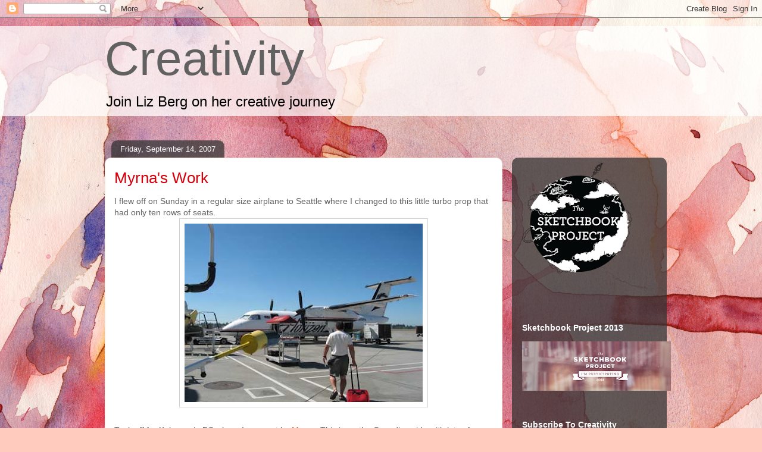

--- FILE ---
content_type: text/html; charset=UTF-8
request_url: https://lizcreates.blogspot.com/2007/09/myrnas-work.html?showComment=1189891200000
body_size: 16381
content:
<!DOCTYPE html>
<html class='v2' dir='ltr' lang='en-US'>
<head>
<link href='https://www.blogger.com/static/v1/widgets/335934321-css_bundle_v2.css' rel='stylesheet' type='text/css'/>
<meta content='width=1100' name='viewport'/>
<meta content='text/html; charset=UTF-8' http-equiv='Content-Type'/>
<meta content='blogger' name='generator'/>
<link href='https://lizcreates.blogspot.com/favicon.ico' rel='icon' type='image/x-icon'/>
<link href='http://lizcreates.blogspot.com/2007/09/myrnas-work.html' rel='canonical'/>
<link rel="alternate" type="application/atom+xml" title="Creativity - Atom" href="https://lizcreates.blogspot.com/feeds/posts/default" />
<link rel="alternate" type="application/rss+xml" title="Creativity - RSS" href="https://lizcreates.blogspot.com/feeds/posts/default?alt=rss" />
<link rel="service.post" type="application/atom+xml" title="Creativity - Atom" href="https://draft.blogger.com/feeds/10753386/posts/default" />

<link rel="alternate" type="application/atom+xml" title="Creativity - Atom" href="https://lizcreates.blogspot.com/feeds/2943957505159375305/comments/default" />
<!--Can't find substitution for tag [blog.ieCssRetrofitLinks]-->
<link href='https://blogger.googleusercontent.com/img/b/R29vZ2xl/AVvXsEg1JHERhYjB01cW81g_zyuQzh9eJoQTL0Oe_QEqGmaHeXabclcNIlOS8vKGBIaKcCJajfkPkqo3viLYO-get3uY5SAHVLUhJhWHHWXp5L8OsRudrzEWDa-h7yComi596IMQdbG_Eg/s400/Horizon-Air.jpg' rel='image_src'/>
<meta content='http://lizcreates.blogspot.com/2007/09/myrnas-work.html' property='og:url'/>
<meta content='Myrna&#39;s Work' property='og:title'/>
<meta content='I flew off on Sunday in a regular size airplane to Seattle where I changed to this little turbo prop that had only ten rows of seats. Took o...' property='og:description'/>
<meta content='https://blogger.googleusercontent.com/img/b/R29vZ2xl/AVvXsEg1JHERhYjB01cW81g_zyuQzh9eJoQTL0Oe_QEqGmaHeXabclcNIlOS8vKGBIaKcCJajfkPkqo3viLYO-get3uY5SAHVLUhJhWHHWXp5L8OsRudrzEWDa-h7yComi596IMQdbG_Eg/w1200-h630-p-k-no-nu/Horizon-Air.jpg' property='og:image'/>
<title>Creativity: Myrna's Work</title>
<style id='page-skin-1' type='text/css'><!--
/*
-----------------------------------------------
Blogger Template Style
Name:     Awesome Inc.
Designer: Tina Chen
URL:      tinachen.org
----------------------------------------------- */
/* Content
----------------------------------------------- */
body {
font: normal normal 14px Arial, Tahoma, Helvetica, FreeSans, sans-serif;;
color: #616161;
background: #FFCBBE url(//themes.googleusercontent.com/image?id=0BwVBOzw_-hbMOGFhZWQ3YjgtZGZiZC00ODlhLWFkNmQtMzRmZmQzMjAxNTY0) no-repeat fixed top center /* Credit: jusant (http://www.istockphoto.com/googleimages.php?id=5359589&platform=blogger) */;
}
html body .content-outer {
min-width: 0;
max-width: 100%;
width: 100%;
}
a:link {
text-decoration: none;
color: #d96041;
}
a:visited {
text-decoration: none;
color: #b23d22;
}
a:hover {
text-decoration: underline;
color: #d96041;
}
.body-fauxcolumn-outer .cap-top {
position: absolute;
z-index: 1;
height: 276px;
width: 100%;
background: transparent none repeat-x scroll top left;
_background-image: none;
}
/* Columns
----------------------------------------------- */
.content-inner {
padding: 0;
}
.header-inner .section {
margin: 0 16px;
}
.tabs-inner .section {
margin: 0 16px;
}
.main-inner {
padding-top: 60px;
}
.main-inner .column-center-inner,
.main-inner .column-left-inner,
.main-inner .column-right-inner {
padding: 0 5px;
}
*+html body .main-inner .column-center-inner {
margin-top: -60px;
}
#layout .main-inner .column-center-inner {
margin-top: 0;
}
/* Header
----------------------------------------------- */
.header-outer {
margin: 14px 0 10px 0;
background: transparent url(//www.blogblog.com/1kt/awesomeinc/header_gradient_artsy.png) repeat scroll 0 0;
}
.Header h1 {
font: normal normal 80px Arial, Tahoma, Helvetica, FreeSans, sans-serif;;
color: #616161;
text-shadow: 0 0 -1px #000000;
}
.Header h1 a {
color: #616161;
}
.Header .description {
font: normal normal 24px Arial, Tahoma, Helvetica, FreeSans, sans-serif;;
color: #000000;
}
.header-inner .Header .titlewrapper,
.header-inner .Header .descriptionwrapper {
padding-left: 0;
padding-right: 0;
margin-bottom: 0;
}
.header-inner .Header .titlewrapper {
padding-top: 9px;
}
/* Tabs
----------------------------------------------- */
.tabs-outer {
overflow: hidden;
position: relative;
background: transparent url(//www.blogblog.com/1kt/awesomeinc/tabs_gradient_artsy.png) repeat scroll 0 0;
}
#layout .tabs-outer {
overflow: visible;
}
.tabs-cap-top, .tabs-cap-bottom {
position: absolute;
width: 100%;
border-top: 1px solid #d3796f;
}
.tabs-cap-bottom {
bottom: 0;
}
.tabs-inner .widget li a {
display: inline-block;
margin: 0;
padding: .6em 1.5em;
font: normal normal 13px Arial, Tahoma, Helvetica, FreeSans, sans-serif;
color: #ffffff;
border-top: 1px solid #d3796f;
border-bottom: 1px solid #d3796f;
border-left: 1px solid #d3796f;
height: 16px;
line-height: 16px;
}
.tabs-inner .widget li:last-child a {
border-right: 1px solid #d3796f;
}
.tabs-inner .widget li.selected a, .tabs-inner .widget li a:hover {
background: #000000 url(//www.blogblog.com/1kt/awesomeinc/tabs_gradient_artsy.png) repeat-x scroll 0 -100px;
color: #ffffff;
}
/* Headings
----------------------------------------------- */
h2 {
font: normal bold 14px Arial, Tahoma, Helvetica, FreeSans, sans-serif;
color: #ffffff;
}
/* Widgets
----------------------------------------------- */
.main-inner .section {
margin: 0 27px;
padding: 0;
}
.main-inner .column-left-outer,
.main-inner .column-right-outer {
margin-top: 0;
}
#layout .main-inner .column-left-outer,
#layout .main-inner .column-right-outer {
margin-top: 0;
}
.main-inner .column-left-inner,
.main-inner .column-right-inner {
background: transparent url(//www.blogblog.com/1kt/awesomeinc/tabs_gradient_artsy.png) repeat 0 0;
-moz-box-shadow: 0 0 0 rgba(0, 0, 0, .2);
-webkit-box-shadow: 0 0 0 rgba(0, 0, 0, .2);
-goog-ms-box-shadow: 0 0 0 rgba(0, 0, 0, .2);
box-shadow: 0 0 0 rgba(0, 0, 0, .2);
-moz-border-radius: 10px;
-webkit-border-radius: 10px;
-goog-ms-border-radius: 10px;
border-radius: 10px;
}
#layout .main-inner .column-left-inner,
#layout .main-inner .column-right-inner {
margin-top: 0;
}
.sidebar .widget {
font: normal normal 13px Arial, Tahoma, Helvetica, FreeSans, sans-serif;
color: #ffffff;
}
.sidebar .widget a:link {
color: #dec2bf;
}
.sidebar .widget a:visited {
color: #ddd7a3;
}
.sidebar .widget a:hover {
color: #dec2bf;
}
.sidebar .widget h2 {
text-shadow: 0 0 -1px #000000;
}
.main-inner .widget {
background-color: transparent;
border: 1px solid transparent;
padding: 0 0 15px;
margin: 20px -16px;
-moz-box-shadow: 0 0 0 rgba(0, 0, 0, .2);
-webkit-box-shadow: 0 0 0 rgba(0, 0, 0, .2);
-goog-ms-box-shadow: 0 0 0 rgba(0, 0, 0, .2);
box-shadow: 0 0 0 rgba(0, 0, 0, .2);
-moz-border-radius: 10px;
-webkit-border-radius: 10px;
-goog-ms-border-radius: 10px;
border-radius: 10px;
}
.main-inner .widget h2 {
margin: 0 -0;
padding: .6em 0 .5em;
border-bottom: 1px solid transparent;
}
.footer-inner .widget h2 {
padding: 0 0 .4em;
border-bottom: 1px solid transparent;
}
.main-inner .widget h2 + div, .footer-inner .widget h2 + div {
border-top: 0 solid transparent;
padding-top: 8px;
}
.main-inner .widget .widget-content {
margin: 0 -0;
padding: 7px 0 0;
}
.main-inner .widget ul, .main-inner .widget #ArchiveList ul.flat {
margin: -8px -15px 0;
padding: 0;
list-style: none;
}
.main-inner .widget #ArchiveList {
margin: -8px 0 0;
}
.main-inner .widget ul li, .main-inner .widget #ArchiveList ul.flat li {
padding: .5em 15px;
text-indent: 0;
color: #ffffff;
border-top: 0 solid transparent;
border-bottom: 1px solid transparent;
}
.main-inner .widget #ArchiveList ul li {
padding-top: .25em;
padding-bottom: .25em;
}
.main-inner .widget ul li:first-child, .main-inner .widget #ArchiveList ul.flat li:first-child {
border-top: none;
}
.main-inner .widget ul li:last-child, .main-inner .widget #ArchiveList ul.flat li:last-child {
border-bottom: none;
}
.post-body {
position: relative;
}
.main-inner .widget .post-body ul {
padding: 0 2.5em;
margin: .5em 0;
list-style: disc;
}
.main-inner .widget .post-body ul li {
padding: 0.25em 0;
margin-bottom: .25em;
color: #616161;
border: none;
}
.footer-inner .widget ul {
padding: 0;
list-style: none;
}
.widget .zippy {
color: #ffffff;
}
/* Posts
----------------------------------------------- */
body .main-inner .Blog {
padding: 0;
margin-bottom: 1em;
background-color: transparent;
border: none;
-moz-box-shadow: 0 0 0 rgba(0, 0, 0, 0);
-webkit-box-shadow: 0 0 0 rgba(0, 0, 0, 0);
-goog-ms-box-shadow: 0 0 0 rgba(0, 0, 0, 0);
box-shadow: 0 0 0 rgba(0, 0, 0, 0);
}
.main-inner .section:last-child .Blog:last-child {
padding: 0;
margin-bottom: 1em;
}
.main-inner .widget h2.date-header {
margin: 0 -15px 1px;
padding: 0 0 0 0;
font: normal normal 13px Arial, Tahoma, Helvetica, FreeSans, sans-serif;
color: #ffffff;
background: transparent url(//www.blogblog.com/1kt/awesomeinc/tabs_gradient_artsy.png) repeat fixed center center;
border-top: 0 solid #f4d3cc;
border-bottom: 1px solid transparent;
-moz-border-radius-topleft: 10px;
-moz-border-radius-topright: 10px;
-webkit-border-top-left-radius: 10px;
-webkit-border-top-right-radius: 10px;
border-top-left-radius: 10px;
border-top-right-radius: 10px;
position: absolute;
bottom: 100%;
left: 25px;
text-shadow: 0 0 -1px #000000;
}
.main-inner .widget h2.date-header span {
font: normal normal 13px Arial, Tahoma, Helvetica, FreeSans, sans-serif;
display: block;
padding: .5em 15px;
border-left: 0 solid #f4d3cc;
border-right: 0 solid #f4d3cc;
}
.date-outer {
position: relative;
margin: 60px 0 20px;
padding: 0 15px;
background-color: #ffffff;
border: 1px solid #f5e2d4;
-moz-box-shadow: 0 0 0 rgba(0, 0, 0, .2);
-webkit-box-shadow: 0 0 0 rgba(0, 0, 0, .2);
-goog-ms-box-shadow: 0 0 0 rgba(0, 0, 0, .2);
box-shadow: 0 0 0 rgba(0, 0, 0, .2);
-moz-border-radius: 10px;
-webkit-border-radius: 10px;
-goog-ms-border-radius: 10px;
border-radius: 10px;
}
.date-outer:first-child {
margin-top: 0;
}
.date-outer:last-child {
margin-bottom: 0;
-moz-border-radius-bottomleft: 0;
-moz-border-radius-bottomright: 0;
-webkit-border-bottom-left-radius: 0;
-webkit-border-bottom-right-radius: 0;
-goog-ms-border-bottom-left-radius: 0;
-goog-ms-border-bottom-right-radius: 0;
border-bottom-left-radius: 0;
border-bottom-right-radius: 0;
}
.date-posts {
margin: 0 -0;
padding: 0 0;
clear: both;
}
.post-outer, .inline-ad {
border-top: 1px solid #f5e2d4;
margin: 0 -0;
padding: 15px 0;
}
.post-outer {
padding-bottom: 10px;
}
.post-outer:first-child {
padding-top: 10px;
border-top: none;
}
.post-outer:last-child, .inline-ad:last-child {
border-bottom: none;
}
.post-body {
position: relative;
}
.post-body img {
padding: 8px;
background: #ffffff;
border: 1px solid #d2d2d2;
-moz-box-shadow: 0 0 0 rgba(0, 0, 0, .2);
-webkit-box-shadow: 0 0 0 rgba(0, 0, 0, .2);
box-shadow: 0 0 0 rgba(0, 0, 0, .2);
-moz-border-radius: 0;
-webkit-border-radius: 0;
border-radius: 0;
}
h3.post-title, h4 {
font: normal normal 26px Arial, Tahoma, Helvetica, FreeSans, sans-serif;
color: #d5000b;
}
h3.post-title a {
font: normal normal 26px Arial, Tahoma, Helvetica, FreeSans, sans-serif;
color: #d5000b;
}
h3.post-title a:hover {
color: #d96041;
text-decoration: underline;
}
.post-header {
margin: 0 0 1em;
}
.post-body {
line-height: 1.4;
}
.post-outer h2 {
color: #616161;
}
.post-footer {
margin: 1.5em 0 0;
}
#blog-pager {
padding: 15px;
font-size: 120%;
background-color: #ffffff;
border: 1px solid transparent;
-moz-box-shadow: 0 0 0 rgba(0, 0, 0, .2);
-webkit-box-shadow: 0 0 0 rgba(0, 0, 0, .2);
-goog-ms-box-shadow: 0 0 0 rgba(0, 0, 0, .2);
box-shadow: 0 0 0 rgba(0, 0, 0, .2);
-moz-border-radius: 10px;
-webkit-border-radius: 10px;
-goog-ms-border-radius: 10px;
border-radius: 10px;
-moz-border-radius-topleft: 0;
-moz-border-radius-topright: 0;
-webkit-border-top-left-radius: 0;
-webkit-border-top-right-radius: 0;
-goog-ms-border-top-left-radius: 0;
-goog-ms-border-top-right-radius: 0;
border-top-left-radius: 0;
border-top-right-radius-topright: 0;
margin-top: 0;
}
.blog-feeds, .post-feeds {
margin: 1em 0;
text-align: center;
color: #616161;
}
.blog-feeds a, .post-feeds a {
color: #ffffff;
}
.blog-feeds a:visited, .post-feeds a:visited {
color: #ffffff;
}
.blog-feeds a:hover, .post-feeds a:hover {
color: #ffffff;
}
.post-outer .comments {
margin-top: 2em;
}
/* Comments
----------------------------------------------- */
.comments .comments-content .icon.blog-author {
background-repeat: no-repeat;
background-image: url([data-uri]);
}
.comments .comments-content .loadmore a {
border-top: 1px solid #d3796f;
border-bottom: 1px solid #d3796f;
}
.comments .continue {
border-top: 2px solid #d3796f;
}
/* Footer
----------------------------------------------- */
.footer-outer {
margin: -0 0 -1px;
padding: 0 0 0;
color: #616161;
overflow: hidden;
}
.footer-fauxborder-left {
border-top: 1px solid transparent;
background: transparent url(//www.blogblog.com/1kt/awesomeinc/header_gradient_artsy.png) repeat scroll 0 0;
-moz-box-shadow: 0 0 0 rgba(0, 0, 0, .2);
-webkit-box-shadow: 0 0 0 rgba(0, 0, 0, .2);
-goog-ms-box-shadow: 0 0 0 rgba(0, 0, 0, .2);
box-shadow: 0 0 0 rgba(0, 0, 0, .2);
margin: 0 -0;
}
/* Mobile
----------------------------------------------- */
body.mobile {
background-size: auto;
}
.mobile .body-fauxcolumn-outer {
background: transparent none repeat scroll top left;
}
*+html body.mobile .main-inner .column-center-inner {
margin-top: 0;
}
.mobile .main-inner .widget {
padding: 0 0 15px;
}
.mobile .main-inner .widget h2 + div,
.mobile .footer-inner .widget h2 + div {
border-top: none;
padding-top: 0;
}
.mobile .footer-inner .widget h2 {
padding: 0.5em 0;
border-bottom: none;
}
.mobile .main-inner .widget .widget-content {
margin: 0;
padding: 7px 0 0;
}
.mobile .main-inner .widget ul,
.mobile .main-inner .widget #ArchiveList ul.flat {
margin: 0 -15px 0;
}
.mobile .main-inner .widget h2.date-header {
left: 0;
}
.mobile .date-header span {
padding: 0.4em 0;
}
.mobile .date-outer:first-child {
margin-bottom: 0;
border: 1px solid #f5e2d4;
-moz-border-radius-topleft: 10px;
-moz-border-radius-topright: 10px;
-webkit-border-top-left-radius: 10px;
-webkit-border-top-right-radius: 10px;
-goog-ms-border-top-left-radius: 10px;
-goog-ms-border-top-right-radius: 10px;
border-top-left-radius: 10px;
border-top-right-radius: 10px;
}
.mobile .date-outer {
border-color: #f5e2d4;
border-width: 0 1px 1px;
}
.mobile .date-outer:last-child {
margin-bottom: 0;
}
.mobile .main-inner {
padding: 0;
}
.mobile .header-inner .section {
margin: 0;
}
.mobile .post-outer, .mobile .inline-ad {
padding: 5px 0;
}
.mobile .tabs-inner .section {
margin: 0 10px;
}
.mobile .main-inner .widget h2 {
margin: 0;
padding: 0;
}
.mobile .main-inner .widget h2.date-header span {
padding: 0;
}
.mobile .main-inner .widget .widget-content {
margin: 0;
padding: 7px 0 0;
}
.mobile #blog-pager {
border: 1px solid transparent;
background: transparent url(//www.blogblog.com/1kt/awesomeinc/header_gradient_artsy.png) repeat scroll 0 0;
}
.mobile .main-inner .column-left-inner,
.mobile .main-inner .column-right-inner {
background: transparent url(//www.blogblog.com/1kt/awesomeinc/tabs_gradient_artsy.png) repeat 0 0;
-moz-box-shadow: none;
-webkit-box-shadow: none;
-goog-ms-box-shadow: none;
box-shadow: none;
}
.mobile .date-posts {
margin: 0;
padding: 0;
}
.mobile .footer-fauxborder-left {
margin: 0;
border-top: inherit;
}
.mobile .main-inner .section:last-child .Blog:last-child {
margin-bottom: 0;
}
.mobile-index-contents {
color: #616161;
}
.mobile .mobile-link-button {
background: #d96041 url(//www.blogblog.com/1kt/awesomeinc/tabs_gradient_artsy.png) repeat scroll 0 0;
}
.mobile-link-button a:link, .mobile-link-button a:visited {
color: #ffffff;
}
.mobile .tabs-inner .PageList .widget-content {
background: transparent;
border-top: 1px solid;
border-color: #d3796f;
color: #ffffff;
}
.mobile .tabs-inner .PageList .widget-content .pagelist-arrow {
border-left: 1px solid #d3796f;
}

--></style>
<style id='template-skin-1' type='text/css'><!--
body {
min-width: 960px;
}
.content-outer, .content-fauxcolumn-outer, .region-inner {
min-width: 960px;
max-width: 960px;
_width: 960px;
}
.main-inner .columns {
padding-left: 0px;
padding-right: 260px;
}
.main-inner .fauxcolumn-center-outer {
left: 0px;
right: 260px;
/* IE6 does not respect left and right together */
_width: expression(this.parentNode.offsetWidth -
parseInt("0px") -
parseInt("260px") + 'px');
}
.main-inner .fauxcolumn-left-outer {
width: 0px;
}
.main-inner .fauxcolumn-right-outer {
width: 260px;
}
.main-inner .column-left-outer {
width: 0px;
right: 100%;
margin-left: -0px;
}
.main-inner .column-right-outer {
width: 260px;
margin-right: -260px;
}
#layout {
min-width: 0;
}
#layout .content-outer {
min-width: 0;
width: 800px;
}
#layout .region-inner {
min-width: 0;
width: auto;
}
body#layout div.add_widget {
padding: 8px;
}
body#layout div.add_widget a {
margin-left: 32px;
}
--></style>
<style>
    body {background-image:url(\/\/themes.googleusercontent.com\/image?id=0BwVBOzw_-hbMOGFhZWQ3YjgtZGZiZC00ODlhLWFkNmQtMzRmZmQzMjAxNTY0);}
    
@media (max-width: 200px) { body {background-image:url(\/\/themes.googleusercontent.com\/image?id=0BwVBOzw_-hbMOGFhZWQ3YjgtZGZiZC00ODlhLWFkNmQtMzRmZmQzMjAxNTY0&options=w200);}}
@media (max-width: 400px) and (min-width: 201px) { body {background-image:url(\/\/themes.googleusercontent.com\/image?id=0BwVBOzw_-hbMOGFhZWQ3YjgtZGZiZC00ODlhLWFkNmQtMzRmZmQzMjAxNTY0&options=w400);}}
@media (max-width: 800px) and (min-width: 401px) { body {background-image:url(\/\/themes.googleusercontent.com\/image?id=0BwVBOzw_-hbMOGFhZWQ3YjgtZGZiZC00ODlhLWFkNmQtMzRmZmQzMjAxNTY0&options=w800);}}
@media (max-width: 1200px) and (min-width: 801px) { body {background-image:url(\/\/themes.googleusercontent.com\/image?id=0BwVBOzw_-hbMOGFhZWQ3YjgtZGZiZC00ODlhLWFkNmQtMzRmZmQzMjAxNTY0&options=w1200);}}
/* Last tag covers anything over one higher than the previous max-size cap. */
@media (min-width: 1201px) { body {background-image:url(\/\/themes.googleusercontent.com\/image?id=0BwVBOzw_-hbMOGFhZWQ3YjgtZGZiZC00ODlhLWFkNmQtMzRmZmQzMjAxNTY0&options=w1600);}}
  </style>
<link href='https://draft.blogger.com/dyn-css/authorization.css?targetBlogID=10753386&amp;zx=912df8f5-0aa0-408c-8128-5d2d72e0da18' media='none' onload='if(media!=&#39;all&#39;)media=&#39;all&#39;' rel='stylesheet'/><noscript><link href='https://draft.blogger.com/dyn-css/authorization.css?targetBlogID=10753386&amp;zx=912df8f5-0aa0-408c-8128-5d2d72e0da18' rel='stylesheet'/></noscript>
<meta name='google-adsense-platform-account' content='ca-host-pub-1556223355139109'/>
<meta name='google-adsense-platform-domain' content='blogspot.com'/>

</head>
<body class='loading variant-artsy'>
<div class='navbar section' id='navbar' name='Navbar'><div class='widget Navbar' data-version='1' id='Navbar1'><script type="text/javascript">
    function setAttributeOnload(object, attribute, val) {
      if(window.addEventListener) {
        window.addEventListener('load',
          function(){ object[attribute] = val; }, false);
      } else {
        window.attachEvent('onload', function(){ object[attribute] = val; });
      }
    }
  </script>
<div id="navbar-iframe-container"></div>
<script type="text/javascript" src="https://apis.google.com/js/platform.js"></script>
<script type="text/javascript">
      gapi.load("gapi.iframes:gapi.iframes.style.bubble", function() {
        if (gapi.iframes && gapi.iframes.getContext) {
          gapi.iframes.getContext().openChild({
              url: 'https://draft.blogger.com/navbar/10753386?po\x3d2943957505159375305\x26origin\x3dhttps://lizcreates.blogspot.com',
              where: document.getElementById("navbar-iframe-container"),
              id: "navbar-iframe"
          });
        }
      });
    </script><script type="text/javascript">
(function() {
var script = document.createElement('script');
script.type = 'text/javascript';
script.src = '//pagead2.googlesyndication.com/pagead/js/google_top_exp.js';
var head = document.getElementsByTagName('head')[0];
if (head) {
head.appendChild(script);
}})();
</script>
</div></div>
<div class='body-fauxcolumns'>
<div class='fauxcolumn-outer body-fauxcolumn-outer'>
<div class='cap-top'>
<div class='cap-left'></div>
<div class='cap-right'></div>
</div>
<div class='fauxborder-left'>
<div class='fauxborder-right'></div>
<div class='fauxcolumn-inner'>
</div>
</div>
<div class='cap-bottom'>
<div class='cap-left'></div>
<div class='cap-right'></div>
</div>
</div>
</div>
<div class='content'>
<div class='content-fauxcolumns'>
<div class='fauxcolumn-outer content-fauxcolumn-outer'>
<div class='cap-top'>
<div class='cap-left'></div>
<div class='cap-right'></div>
</div>
<div class='fauxborder-left'>
<div class='fauxborder-right'></div>
<div class='fauxcolumn-inner'>
</div>
</div>
<div class='cap-bottom'>
<div class='cap-left'></div>
<div class='cap-right'></div>
</div>
</div>
</div>
<div class='content-outer'>
<div class='content-cap-top cap-top'>
<div class='cap-left'></div>
<div class='cap-right'></div>
</div>
<div class='fauxborder-left content-fauxborder-left'>
<div class='fauxborder-right content-fauxborder-right'></div>
<div class='content-inner'>
<header>
<div class='header-outer'>
<div class='header-cap-top cap-top'>
<div class='cap-left'></div>
<div class='cap-right'></div>
</div>
<div class='fauxborder-left header-fauxborder-left'>
<div class='fauxborder-right header-fauxborder-right'></div>
<div class='region-inner header-inner'>
<div class='header section' id='header' name='Header'><div class='widget Header' data-version='1' id='Header1'>
<div id='header-inner'>
<div class='titlewrapper'>
<h1 class='title'>
<a href='https://lizcreates.blogspot.com/'>
Creativity
</a>
</h1>
</div>
<div class='descriptionwrapper'>
<p class='description'><span>Join Liz Berg on her creative journey</span></p>
</div>
</div>
</div></div>
</div>
</div>
<div class='header-cap-bottom cap-bottom'>
<div class='cap-left'></div>
<div class='cap-right'></div>
</div>
</div>
</header>
<div class='tabs-outer'>
<div class='tabs-cap-top cap-top'>
<div class='cap-left'></div>
<div class='cap-right'></div>
</div>
<div class='fauxborder-left tabs-fauxborder-left'>
<div class='fauxborder-right tabs-fauxborder-right'></div>
<div class='region-inner tabs-inner'>
<div class='tabs no-items section' id='crosscol' name='Cross-Column'></div>
<div class='tabs no-items section' id='crosscol-overflow' name='Cross-Column 2'></div>
</div>
</div>
<div class='tabs-cap-bottom cap-bottom'>
<div class='cap-left'></div>
<div class='cap-right'></div>
</div>
</div>
<div class='main-outer'>
<div class='main-cap-top cap-top'>
<div class='cap-left'></div>
<div class='cap-right'></div>
</div>
<div class='fauxborder-left main-fauxborder-left'>
<div class='fauxborder-right main-fauxborder-right'></div>
<div class='region-inner main-inner'>
<div class='columns fauxcolumns'>
<div class='fauxcolumn-outer fauxcolumn-center-outer'>
<div class='cap-top'>
<div class='cap-left'></div>
<div class='cap-right'></div>
</div>
<div class='fauxborder-left'>
<div class='fauxborder-right'></div>
<div class='fauxcolumn-inner'>
</div>
</div>
<div class='cap-bottom'>
<div class='cap-left'></div>
<div class='cap-right'></div>
</div>
</div>
<div class='fauxcolumn-outer fauxcolumn-left-outer'>
<div class='cap-top'>
<div class='cap-left'></div>
<div class='cap-right'></div>
</div>
<div class='fauxborder-left'>
<div class='fauxborder-right'></div>
<div class='fauxcolumn-inner'>
</div>
</div>
<div class='cap-bottom'>
<div class='cap-left'></div>
<div class='cap-right'></div>
</div>
</div>
<div class='fauxcolumn-outer fauxcolumn-right-outer'>
<div class='cap-top'>
<div class='cap-left'></div>
<div class='cap-right'></div>
</div>
<div class='fauxborder-left'>
<div class='fauxborder-right'></div>
<div class='fauxcolumn-inner'>
</div>
</div>
<div class='cap-bottom'>
<div class='cap-left'></div>
<div class='cap-right'></div>
</div>
</div>
<!-- corrects IE6 width calculation -->
<div class='columns-inner'>
<div class='column-center-outer'>
<div class='column-center-inner'>
<div class='main section' id='main' name='Main'><div class='widget Blog' data-version='1' id='Blog1'>
<div class='blog-posts hfeed'>

          <div class="date-outer">
        
<h2 class='date-header'><span>Friday, September 14, 2007</span></h2>

          <div class="date-posts">
        
<div class='post-outer'>
<div class='post hentry uncustomized-post-template' itemprop='blogPost' itemscope='itemscope' itemtype='http://schema.org/BlogPosting'>
<meta content='https://blogger.googleusercontent.com/img/b/R29vZ2xl/AVvXsEg1JHERhYjB01cW81g_zyuQzh9eJoQTL0Oe_QEqGmaHeXabclcNIlOS8vKGBIaKcCJajfkPkqo3viLYO-get3uY5SAHVLUhJhWHHWXp5L8OsRudrzEWDa-h7yComi596IMQdbG_Eg/s400/Horizon-Air.jpg' itemprop='image_url'/>
<meta content='10753386' itemprop='blogId'/>
<meta content='2943957505159375305' itemprop='postId'/>
<a name='2943957505159375305'></a>
<h3 class='post-title entry-title' itemprop='name'>
Myrna's Work
</h3>
<div class='post-header'>
<div class='post-header-line-1'></div>
</div>
<div class='post-body entry-content' id='post-body-2943957505159375305' itemprop='description articleBody'>
I flew off on Sunday in a regular size airplane to Seattle where I changed to this little turbo prop that had only ten rows of seats.<br /><a href="https://blogger.googleusercontent.com/img/b/R29vZ2xl/AVvXsEg1JHERhYjB01cW81g_zyuQzh9eJoQTL0Oe_QEqGmaHeXabclcNIlOS8vKGBIaKcCJajfkPkqo3viLYO-get3uY5SAHVLUhJhWHHWXp5L8OsRudrzEWDa-h7yComi596IMQdbG_Eg/s1600-h/Horizon-Air.jpg" onblur="try {parent.deselectBloggerImageGracefully();} catch(e) {}"><img alt="" border="0" id="BLOGGER_PHOTO_ID_5110204448508326194" src="https://blogger.googleusercontent.com/img/b/R29vZ2xl/AVvXsEg1JHERhYjB01cW81g_zyuQzh9eJoQTL0Oe_QEqGmaHeXabclcNIlOS8vKGBIaKcCJajfkPkqo3viLYO-get3uY5SAHVLUhJhWHHWXp5L8OsRudrzEWDa-h7yComi596IMQdbG_Eg/s400/Horizon-Air.jpg" style="margin: 0px auto 10px; display: block; text-align: center; cursor: pointer;" /></a><br />Took off for <span class="blsp-spelling-error" id="SPELLING_ERROR_0">Kelowna</span> in BC where I was met by<a href="http://www.myrnagiesbrecht.com"> Myrna</a>.  This is on the Canadian side with lots of mountains and snow.<br /><br /><a href="https://blogger.googleusercontent.com/img/b/R29vZ2xl/AVvXsEjnEv_ZeBp5EX988rxZbZPidBWaTh2IAmVNL_vulmw_g9Oy2Cykuf4oKmc8brlSwl_5j9fm0BWqkm4ypG09sixrJlovyGuMWa3-dYEPz6EL7p2mvyDgsXx-eGu-q3pB03imTiYEmw/s1600-h/flying-north.jpg" onblur="try {parent.deselectBloggerImageGracefully();} catch(e) {}"><img alt="" border="0" id="BLOGGER_PHOTO_ID_5110204452803293506" src="https://blogger.googleusercontent.com/img/b/R29vZ2xl/AVvXsEjnEv_ZeBp5EX988rxZbZPidBWaTh2IAmVNL_vulmw_g9Oy2Cykuf4oKmc8brlSwl_5j9fm0BWqkm4ypG09sixrJlovyGuMWa3-dYEPz6EL7p2mvyDgsXx-eGu-q3pB03imTiYEmw/s400/flying-north.jpg" style="margin: 0px auto 10px; display: block; text-align: center; cursor: pointer;" /></a>I was so impressed with the neatness of Myrna's fabric stash.  She is showing the dyed fabrics which she had done but there is an identical cabinet right next to this which has more dyed fabrics plus more of her commercial fabrics.<br /><a href="https://blogger.googleusercontent.com/img/b/R29vZ2xl/AVvXsEgobOw2aPRnywKCrzorU5f7dibJjIja8D3BOWelnYvBDW-e4uFYvSPoKw8Hx4V0CtaFATF6Bp4AoMTmmbB3aiHS3PEl2gOpXXpbxuPeNzkjhM4Zyo0McpbN2ffD_vAfTPSLlrJlXg/s1600-h/some-of-myrna&#39;s-fabric.jpg" onblur="try {parent.deselectBloggerImageGracefully();} catch(e) {}"><img alt="" border="0" id="BLOGGER_PHOTO_ID_5110204452803293522" src="https://blogger.googleusercontent.com/img/b/R29vZ2xl/AVvXsEgobOw2aPRnywKCrzorU5f7dibJjIja8D3BOWelnYvBDW-e4uFYvSPoKw8Hx4V0CtaFATF6Bp4AoMTmmbB3aiHS3PEl2gOpXXpbxuPeNzkjhM4Zyo0McpbN2ffD_vAfTPSLlrJlXg/s400/some-of-myrna&#39;s-fabric.jpg" style="margin: 0px auto 10px; display: block; text-align: center; cursor: pointer;" /></a>This is one of Myrna's which she had done before I had gotten together with her. As you can see, she does a pretty good job already.<br /><a href="https://blogger.googleusercontent.com/img/b/R29vZ2xl/AVvXsEj2bAI54iwQAuBGehftDsnUwTJIx7xrOTsOudAZNwm4uLNWNTkfOHN4SVT4wGe8PLDmRjUHsCUkttVzjkEi8psKvJUjXxG6cEtqF6el5ky8P213UhNVEWMQ_RZT1RVc9cCYiEWYOA/s1600-h/Myrna&#39;s-own.jpg" onblur="try {parent.deselectBloggerImageGracefully();} catch(e) {}"><img alt="" border="0" id="BLOGGER_PHOTO_ID_5110204457098260834" src="https://blogger.googleusercontent.com/img/b/R29vZ2xl/AVvXsEj2bAI54iwQAuBGehftDsnUwTJIx7xrOTsOudAZNwm4uLNWNTkfOHN4SVT4wGe8PLDmRjUHsCUkttVzjkEi8psKvJUjXxG6cEtqF6el5ky8P213UhNVEWMQ_RZT1RVc9cCYiEWYOA/s400/Myrna&#39;s-own.jpg" style="margin: 0px auto 10px; display: block; text-align: center; cursor: pointer;" /></a>And here is another one of hers.  I was beginning to wonder why I was there but we spent some good time doing critiques of these and some of her other works. In the piece below you can see she has put some lighter, brighter pinks on to help create a feeling of movement in the piece.  She now has all sorts of ideas of what more she can do to spark it up even more.<br /><a href="https://blogger.googleusercontent.com/img/b/R29vZ2xl/AVvXsEjhu5tnYev0H08P61Ex9Nx-tOlt_nK60uvnwauLH03eMV-8at3yr_R_kNiiBtYo6Q3Ol19ZcSIgQrk2jtp6-XS6AHPuMZt5eA8aHDeWuWQU3zPss_W3gCYYI25gT5ltiODORNZbJw/s1600-h/myrna&#39;s-own-2.jpg" onblur="try {parent.deselectBloggerImageGracefully();} catch(e) {}"><img alt="" border="0" id="BLOGGER_PHOTO_ID_5110204457098260850" src="https://blogger.googleusercontent.com/img/b/R29vZ2xl/AVvXsEjhu5tnYev0H08P61Ex9Nx-tOlt_nK60uvnwauLH03eMV-8at3yr_R_kNiiBtYo6Q3Ol19ZcSIgQrk2jtp6-XS6AHPuMZt5eA8aHDeWuWQU3zPss_W3gCYYI25gT5ltiODORNZbJw/s400/myrna&#39;s-own-2.jpg" style="margin: 0px auto 10px; display: block; text-align: center; cursor: pointer;" /></a><br />This is the first piece she started on.  She used a split complimentary color scheme. she had goals of loosening up her work and I had goals of getting her off center and to use more contrast in her work.  I think she accomplished this! It still awaits purposeful quilting...not just fill in the space but purposeful!<br /><a href="https://blogger.googleusercontent.com/img/b/R29vZ2xl/AVvXsEjLpKWj9BuydvfAQ5kULzvXilxsHwXF30wuRFrXbsKfCLa4WN2K7HAHRmpuP3EIlsbJl4w13Tw-ysRknS0-2uGEsmAc-wrikHD-ie9QXsavqPk37bITetkuMKMQiER2uROUXWoPcA/s1600-h/no-1.jpg" onblur="try {parent.deselectBloggerImageGracefully();} catch(e) {}"><img alt="" border="0" id="BLOGGER_PHOTO_ID_5110206149315375490" src="https://blogger.googleusercontent.com/img/b/R29vZ2xl/AVvXsEjLpKWj9BuydvfAQ5kULzvXilxsHwXF30wuRFrXbsKfCLa4WN2K7HAHRmpuP3EIlsbJl4w13Tw-ysRknS0-2uGEsmAc-wrikHD-ie9QXsavqPk37bITetkuMKMQiER2uROUXWoPcA/s400/no-1.jpg" style="margin: 0px auto 10px; display: block; text-align: center; cursor: pointer;" /></a>This is the second piece, again with the same color scheme. In total she did three pieces using this color scheme but somehow I didn't get a picture of the third she did.  It is, however, on the last image of the design wall with all the work. This too is awaiting purposeful quilting.<br /><a href="https://blogger.googleusercontent.com/img/b/R29vZ2xl/AVvXsEjj3cYoJHvLZ2inMUSCoow3bbjlLwc7zJqUOgS6RpEtYvv5ByHgtvrm9lwrswOhLLh3q3Wi93EFpZfqcqo-i7K0-UyIWiMoGsEz6I5QndUdTyecoaYbzOLhve05T_jFfPatF_rTXQ/s1600-h/no-2.jpg" onblur="try {parent.deselectBloggerImageGracefully();} catch(e) {}"><img alt="" border="0" id="BLOGGER_PHOTO_ID_5110206149315375506" src="https://blogger.googleusercontent.com/img/b/R29vZ2xl/AVvXsEjj3cYoJHvLZ2inMUSCoow3bbjlLwc7zJqUOgS6RpEtYvv5ByHgtvrm9lwrswOhLLh3q3Wi93EFpZfqcqo-i7K0-UyIWiMoGsEz6I5QndUdTyecoaYbzOLhve05T_jFfPatF_rTXQ/s400/no-2.jpg" style="margin: 0px auto 10px; display: block; text-align: center; cursor: pointer;" /></a>So then she had the assignment to complete four small pieces in thirty minutes using a <span class="blsp-spelling-corrected" id="SPELLING_ERROR_1">tertiary</span> color scheme.  She was able to pull all the fabrics she was going to use and apply fusing to them so she would be able to work quickly and not over think.  This is her first piece.<br /><a href="https://blogger.googleusercontent.com/img/b/R29vZ2xl/AVvXsEi-ZAMVfF7c9QGQ1gtdfxvLh0NycI26fwh84Xy4BB6wuTh1Y7X2uHfVIT-Jinhpv9PgYtCMB3bQzMo3ENP6Ba2AQjvePUyeezlZdl3EcNI61_0lebXBlg0eYOcW6flnF1sijkjvIA/s1600-h/ladders-1.jpg" onblur="try {parent.deselectBloggerImageGracefully();} catch(e) {}"><img alt="" border="0" id="BLOGGER_PHOTO_ID_5110206153610342818" src="https://blogger.googleusercontent.com/img/b/R29vZ2xl/AVvXsEi-ZAMVfF7c9QGQ1gtdfxvLh0NycI26fwh84Xy4BB6wuTh1Y7X2uHfVIT-Jinhpv9PgYtCMB3bQzMo3ENP6Ba2AQjvePUyeezlZdl3EcNI61_0lebXBlg0eYOcW6flnF1sijkjvIA/s400/ladders-1.jpg" style="margin: 0px auto 10px; display: block; text-align: center; cursor: pointer;" /></a>And then came the second ladders:<br /><a href="https://blogger.googleusercontent.com/img/b/R29vZ2xl/AVvXsEgSUPGCfCzq-CV1dA-UEwGPjkml6gj-NNvaz5i9JZegTdegdL6tZs5adioRAZ7P3s0f11-QaGTP3vZwR5_HGDduuOGJg9dvQNJbrlMZKU25J6rHkOYh5MFMo-WizhyphenhyphentV3BQ0v9ChQ/s1600-h/ladders2.jpg" onblur="try {parent.deselectBloggerImageGracefully();} catch(e) {}"><img alt="" border="0" id="BLOGGER_PHOTO_ID_5110206153610342834" src="https://blogger.googleusercontent.com/img/b/R29vZ2xl/AVvXsEgSUPGCfCzq-CV1dA-UEwGPjkml6gj-NNvaz5i9JZegTdegdL6tZs5adioRAZ7P3s0f11-QaGTP3vZwR5_HGDduuOGJg9dvQNJbrlMZKU25J6rHkOYh5MFMo-WizhyphenhyphentV3BQ0v9ChQ/s400/ladders2.jpg" style="margin: 0px auto 10px; display: block; text-align: center; cursor: pointer;" /></a>And then the third ladders:<br /><a href="https://blogger.googleusercontent.com/img/b/R29vZ2xl/AVvXsEg-ebaxIsjlz6Rb2Gp-Q8hhBSOGAluTVjsCPrjTDNkiN2KBBpQU6Jds1dwilCreeSCyYTfrAVhtdLc5AuH45NiHwB5AUzfe1ew6WlJmf29ytcsjpSb3c6OrF2wPU9pFtPLONJDWpQ/s1600-h/ladders-3.jpg" onblur="try {parent.deselectBloggerImageGracefully();} catch(e) {}"><img alt="" border="0" id="BLOGGER_PHOTO_ID_5110206157905310146" src="https://blogger.googleusercontent.com/img/b/R29vZ2xl/AVvXsEg-ebaxIsjlz6Rb2Gp-Q8hhBSOGAluTVjsCPrjTDNkiN2KBBpQU6Jds1dwilCreeSCyYTfrAVhtdLc5AuH45NiHwB5AUzfe1ew6WlJmf29ytcsjpSb3c6OrF2wPU9pFtPLONJDWpQ/s400/ladders-3.jpg" style="margin: 0px auto 10px; display: block; text-align: center; cursor: pointer;" /></a>And this is the fourth ladders:<br /><br /><a href="https://blogger.googleusercontent.com/img/b/R29vZ2xl/AVvXsEh4O7sp1mNnsazt_J7YXKrqpFxZnPD8Q-f3WR3D1zUYonb5zP9xJJUkwMrA2GE_48KVoZLymZcgOAcgellVoe2RJRgRmiCi52zbe5f-T7j-x5DGF5kNq2hbKjFDV7PP0feXCCXOHw/s1600-h/ladders-4.jpg" onblur="try {parent.deselectBloggerImageGracefully();} catch(e) {}"><img alt="" border="0" id="BLOGGER_PHOTO_ID_5110207832942555602" src="https://blogger.googleusercontent.com/img/b/R29vZ2xl/AVvXsEh4O7sp1mNnsazt_J7YXKrqpFxZnPD8Q-f3WR3D1zUYonb5zP9xJJUkwMrA2GE_48KVoZLymZcgOAcgellVoe2RJRgRmiCi52zbe5f-T7j-x5DGF5kNq2hbKjFDV7PP0feXCCXOHw/s400/ladders-4.jpg" style="margin: 0px auto 10px; display: block; text-align: center; cursor: pointer;" /></a>Then her assignment changed to windows and she did the following:  No. 1<br /><a href="https://blogger.googleusercontent.com/img/b/R29vZ2xl/AVvXsEg4aaDoh__7Q0lwx6VCPGtlC5mpuL63jEKwV-LJtdP8gwb-5ylKPX9AYRswBobn3Tx3vkJ7Cz2sCNH_-d5thtNYpBee1-6kajn67zJE-uWyA6hR3aIpzCCFIbuhconsH-0BBg8LLw/s1600-h/windows1.jpg" onblur="try {parent.deselectBloggerImageGracefully();} catch(e) {}"><img alt="" border="0" id="BLOGGER_PHOTO_ID_5110207837237522914" src="https://blogger.googleusercontent.com/img/b/R29vZ2xl/AVvXsEg4aaDoh__7Q0lwx6VCPGtlC5mpuL63jEKwV-LJtdP8gwb-5ylKPX9AYRswBobn3Tx3vkJ7Cz2sCNH_-d5thtNYpBee1-6kajn67zJE-uWyA6hR3aIpzCCFIbuhconsH-0BBg8LLw/s400/windows1.jpg" style="margin: 0px auto 10px; display: block; text-align: center; cursor: pointer;" /></a>Number 2:<br /><a href="https://blogger.googleusercontent.com/img/b/R29vZ2xl/AVvXsEigSoHGkVNRo1kzla2-Orj6mS_nH6xhvlNwOE-MBaQ4O0S5mwAwc0lJDSbIU0AhjYcLANBD17dblJ3AJR1C7vnALxVaXSOkWooGMFLphcIG8K6qjlitf0JuTpnr_CpQ7WFcWu3R-Q/s1600-h/windows-2.jpg" onblur="try {parent.deselectBloggerImageGracefully();} catch(e) {}"><img alt="" border="0" id="BLOGGER_PHOTO_ID_5110207837237522930" src="https://blogger.googleusercontent.com/img/b/R29vZ2xl/AVvXsEigSoHGkVNRo1kzla2-Orj6mS_nH6xhvlNwOE-MBaQ4O0S5mwAwc0lJDSbIU0AhjYcLANBD17dblJ3AJR1C7vnALxVaXSOkWooGMFLphcIG8K6qjlitf0JuTpnr_CpQ7WFcWu3R-Q/s400/windows-2.jpg" style="margin: 0px auto 10px; display: block; text-align: center; cursor: pointer;" /></a>Number 3:<br /><a href="https://blogger.googleusercontent.com/img/b/R29vZ2xl/AVvXsEjEICTmYTNjh9wOlTo-8ROLJrAGvHKWq-7B5eGAgfx_SDQ4NpWOPdFqOqOiatzgWkOd-EgArqy-uAEk_BPG2u53USdhhOQoWT9JnruAAqrSKgnTqOLZv6gDB93xWXZWBqcjqlBN1A/s1600-h/windows-3.jpg" onblur="try {parent.deselectBloggerImageGracefully();} catch(e) {}"><img alt="" border="0" id="BLOGGER_PHOTO_ID_5110207841532490242" src="https://blogger.googleusercontent.com/img/b/R29vZ2xl/AVvXsEjEICTmYTNjh9wOlTo-8ROLJrAGvHKWq-7B5eGAgfx_SDQ4NpWOPdFqOqOiatzgWkOd-EgArqy-uAEk_BPG2u53USdhhOQoWT9JnruAAqrSKgnTqOLZv6gDB93xWXZWBqcjqlBN1A/s400/windows-3.jpg" style="margin: 0px auto 10px; display: block; text-align: center; cursor: pointer;" /></a>Number 4:<br /><a href="https://blogger.googleusercontent.com/img/b/R29vZ2xl/AVvXsEiTSdoNAd1us9r7_0LKjrkQ5Vi1FCtReGowM7rkXID3xVFYp39ojO1hfCSY3DnYKIbpwzGg5_RL-zrS7r0Q-BswTxlAQiJhwPKrfMPpYyHAvabcHSkbjSWhznvrgCo2x_ekGQMReA/s1600-h/windows-4.jpg" onblur="try {parent.deselectBloggerImageGracefully();} catch(e) {}"><img alt="" border="0" id="BLOGGER_PHOTO_ID_5110207841532490258" src="https://blogger.googleusercontent.com/img/b/R29vZ2xl/AVvXsEiTSdoNAd1us9r7_0LKjrkQ5Vi1FCtReGowM7rkXID3xVFYp39ojO1hfCSY3DnYKIbpwzGg5_RL-zrS7r0Q-BswTxlAQiJhwPKrfMPpYyHAvabcHSkbjSWhznvrgCo2x_ekGQMReA/s400/windows-4.jpg" style="margin: 0px auto 10px; display: block; text-align: center; cursor: pointer;" /></a>And here is Myrna, very proud of herself, and the work she had finished by Wednesday afternoon.<br /><a href="https://blogger.googleusercontent.com/img/b/R29vZ2xl/AVvXsEix0JysYHn3U524RvRiRCoPXgPrBYo7tsTiHGRU1kCjxXxYYWFDPAj9N5k6PAIZeIXlhpYrxNqMVd2OMv2e02HkY31NcY8waavtB4-SlJ2hFdk6QCYdpnjxgiITZ1QOQ0Qx24BTVw/s1600-h/myrna.jpg" onblur="try {parent.deselectBloggerImageGracefully();} catch(e) {}"><img alt="" border="0" id="BLOGGER_PHOTO_ID_5110208764950458914" src="https://blogger.googleusercontent.com/img/b/R29vZ2xl/AVvXsEix0JysYHn3U524RvRiRCoPXgPrBYo7tsTiHGRU1kCjxXxYYWFDPAj9N5k6PAIZeIXlhpYrxNqMVd2OMv2e02HkY31NcY8waavtB4-SlJ2hFdk6QCYdpnjxgiITZ1QOQ0Qx24BTVw/s400/myrna.jpg" style="margin: 0px auto 10px; display: block; text-align: center; cursor: pointer;" /></a><br />You can see the other larger piece right next to her.  What you can't see is the work she did on Wednesday afternoon and the quilting she started doing on the ladders pieces.  Very purposefully!<br /><br />We both decided that this was a very good way to learn.
<div style='clear: both;'></div>
</div>
<div class='post-footer'>
<div class='post-footer-line post-footer-line-1'>
<span class='post-author vcard'>
Posted by
<span class='fn' itemprop='author' itemscope='itemscope' itemtype='http://schema.org/Person'>
<meta content='https://draft.blogger.com/profile/04252416000554440535' itemprop='url'/>
<a class='g-profile' href='https://draft.blogger.com/profile/04252416000554440535' rel='author' title='author profile'>
<span itemprop='name'>lizzieb</span>
</a>
</span>
</span>
<span class='post-timestamp'>
</span>
<span class='post-comment-link'>
</span>
<span class='post-icons'>
<span class='item-control blog-admin pid-2022243471'>
<a href='https://draft.blogger.com/post-edit.g?blogID=10753386&postID=2943957505159375305&from=pencil' title='Edit Post'>
<img alt='' class='icon-action' height='18' src='https://resources.blogblog.com/img/icon18_edit_allbkg.gif' width='18'/>
</a>
</span>
</span>
<div class='post-share-buttons goog-inline-block'>
</div>
</div>
<div class='post-footer-line post-footer-line-2'>
<span class='post-labels'>
</span>
</div>
<div class='post-footer-line post-footer-line-3'>
<span class='post-location'>
</span>
</div>
</div>
</div>
<div class='comments' id='comments'>
<a name='comments'></a>
<h4>5 comments:</h4>
<div id='Blog1_comments-block-wrapper'>
<dl class='avatar-comment-indent' id='comments-block'>
<dt class='comment-author ' id='c8878763983899334499'>
<a name='c8878763983899334499'></a>
<div class="avatar-image-container avatar-stock"><span dir="ltr"><img src="//resources.blogblog.com/img/blank.gif" width="35" height="35" alt="" title="Anonymous">

</span></div>
Anonymous
said...
</dt>
<dd class='comment-body' id='Blog1_cmt-8878763983899334499'>
<p>
Thanks for the fabulous encouragement Liz. It was fun, fun, fun. I'm energized and inspired. YES YES - and quilting purposefully (read experimenting) in my studio. Should be good!!
</p>
</dd>
<dd class='comment-footer'>
<span class='comment-timestamp'>
<a href='https://lizcreates.blogspot.com/2007/09/myrnas-work.html?showComment=1189820820000#c8878763983899334499' title='comment permalink'>
6:47 PM
</a>
<span class='item-control blog-admin pid-1203043374'>
<a class='comment-delete' href='https://draft.blogger.com/comment/delete/10753386/8878763983899334499' title='Delete Comment'>
<img src='https://resources.blogblog.com/img/icon_delete13.gif'/>
</a>
</span>
</span>
</dd>
<dt class='comment-author ' id='c2571663825599292233'>
<a name='c2571663825599292233'></a>
<div class="avatar-image-container vcard"><span dir="ltr"><a href="https://draft.blogger.com/profile/07447372718275554860" target="" rel="nofollow" onclick="" class="avatar-hovercard" id="av-2571663825599292233-07447372718275554860"><img src="https://resources.blogblog.com/img/blank.gif" width="35" height="35" class="delayLoad" style="display: none;" longdesc="//blogger.googleusercontent.com/img/b/R29vZ2xl/AVvXsEg6-y8rApe4lxAxaXlEZZ9O3p-TAVcqXN-wRxBj5r5CX5sue3WJwYVAcaqJcyondiAM8bsyE9iDCcBPGSSXrcACu6V6JOd7N1EPJDEyMDQiPEM6fbMm60aouD0oDxKdLw/s45-c/IMG_2167.JPG" alt="" title="Diane Perin">

<noscript><img src="//blogger.googleusercontent.com/img/b/R29vZ2xl/AVvXsEg6-y8rApe4lxAxaXlEZZ9O3p-TAVcqXN-wRxBj5r5CX5sue3WJwYVAcaqJcyondiAM8bsyE9iDCcBPGSSXrcACu6V6JOd7N1EPJDEyMDQiPEM6fbMm60aouD0oDxKdLw/s45-c/IMG_2167.JPG" width="35" height="35" class="photo" alt=""></noscript></a></span></div>
<a href='https://draft.blogger.com/profile/07447372718275554860' rel='nofollow'>Diane Perin</a>
said...
</dt>
<dd class='comment-body' id='Blog1_cmt-2571663825599292233'>
<p>
Wow.  The work is stunning and I love seeing the progression.  How great for you to see your mentoring paying off so directly and immediately!  And I love that you mentor-- hey, Liz, I'll be calling you!
</p>
</dd>
<dd class='comment-footer'>
<span class='comment-timestamp'>
<a href='https://lizcreates.blogspot.com/2007/09/myrnas-work.html?showComment=1189824660000#c2571663825599292233' title='comment permalink'>
7:51 PM
</a>
<span class='item-control blog-admin pid-1191709983'>
<a class='comment-delete' href='https://draft.blogger.com/comment/delete/10753386/2571663825599292233' title='Delete Comment'>
<img src='https://resources.blogblog.com/img/icon_delete13.gif'/>
</a>
</span>
</span>
</dd>
<dt class='comment-author ' id='c4647610069855634101'>
<a name='c4647610069855634101'></a>
<div class="avatar-image-container avatar-stock"><span dir="ltr"><img src="//resources.blogblog.com/img/blank.gif" width="35" height="35" alt="" title="Anonymous">

</span></div>
Anonymous
said...
</dt>
<dd class='comment-body' id='Blog1_cmt-4647610069855634101'>
<p>
Wow!! This was a wonderful tutorial on breaking loose, discovering the power of strong design elements and working in a series.
</p>
</dd>
<dd class='comment-footer'>
<span class='comment-timestamp'>
<a href='https://lizcreates.blogspot.com/2007/09/myrnas-work.html?showComment=1189881120000#c4647610069855634101' title='comment permalink'>
11:32 AM
</a>
<span class='item-control blog-admin pid-1203043374'>
<a class='comment-delete' href='https://draft.blogger.com/comment/delete/10753386/4647610069855634101' title='Delete Comment'>
<img src='https://resources.blogblog.com/img/icon_delete13.gif'/>
</a>
</span>
</span>
</dd>
<dt class='comment-author ' id='c3007631062000222484'>
<a name='c3007631062000222484'></a>
<div class="avatar-image-container avatar-stock"><span dir="ltr"><img src="//resources.blogblog.com/img/blank.gif" width="35" height="35" alt="" title="Anonymous">

</span></div>
Anonymous
said...
</dt>
<dd class='comment-body' id='Blog1_cmt-3007631062000222484'>
<p>
This is incredible and just fascinating to be able to watch this unfold in front of our eyes like this!  How long did the 2 of you spend together working like this?
</p>
</dd>
<dd class='comment-footer'>
<span class='comment-timestamp'>
<a href='https://lizcreates.blogspot.com/2007/09/myrnas-work.html?showComment=1189891200000#c3007631062000222484' title='comment permalink'>
2:20 PM
</a>
<span class='item-control blog-admin pid-1203043374'>
<a class='comment-delete' href='https://draft.blogger.com/comment/delete/10753386/3007631062000222484' title='Delete Comment'>
<img src='https://resources.blogblog.com/img/icon_delete13.gif'/>
</a>
</span>
</span>
</dd>
<dt class='comment-author ' id='c4075955362919017416'>
<a name='c4075955362919017416'></a>
<div class="avatar-image-container avatar-stock"><span dir="ltr"><a href="https://draft.blogger.com/profile/16438214151055950384" target="" rel="nofollow" onclick="" class="avatar-hovercard" id="av-4075955362919017416-16438214151055950384"><img src="//www.blogger.com/img/blogger_logo_round_35.png" width="35" height="35" alt="" title="English Rose">

</a></span></div>
<a href='https://draft.blogger.com/profile/16438214151055950384' rel='nofollow'>English Rose</a>
said...
</dt>
<dd class='comment-body' id='Blog1_cmt-4075955362919017416'>
<p>
WOW!  Myrna this looks just so amazing, what a fabulous couple of days.  Your work is great, but I loved the quick half hour series idea.  Liz, I am sur you are down playing your contribution here hugely, but I hope you got as big a blast out of it as Myrna did.
</p>
</dd>
<dd class='comment-footer'>
<span class='comment-timestamp'>
<a href='https://lizcreates.blogspot.com/2007/09/myrnas-work.html?showComment=1189922400000#c4075955362919017416' title='comment permalink'>
11:00 PM
</a>
<span class='item-control blog-admin pid-1918410048'>
<a class='comment-delete' href='https://draft.blogger.com/comment/delete/10753386/4075955362919017416' title='Delete Comment'>
<img src='https://resources.blogblog.com/img/icon_delete13.gif'/>
</a>
</span>
</span>
</dd>
</dl>
</div>
<p class='comment-footer'>
<a href='https://draft.blogger.com/comment/fullpage/post/10753386/2943957505159375305' onclick='javascript:window.open(this.href, "bloggerPopup", "toolbar=0,location=0,statusbar=1,menubar=0,scrollbars=yes,width=640,height=500"); return false;'>Post a Comment</a>
</p>
</div>
</div>

        </div></div>
      
</div>
<div class='blog-pager' id='blog-pager'>
<span id='blog-pager-newer-link'>
<a class='blog-pager-newer-link' href='https://lizcreates.blogspot.com/2007/09/my-time.html' id='Blog1_blog-pager-newer-link' title='Newer Post'>Newer Post</a>
</span>
<span id='blog-pager-older-link'>
<a class='blog-pager-older-link' href='https://lizcreates.blogspot.com/2007/09/oh-canada.html' id='Blog1_blog-pager-older-link' title='Older Post'>Older Post</a>
</span>
<a class='home-link' href='https://lizcreates.blogspot.com/'>Home</a>
</div>
<div class='clear'></div>
<div class='post-feeds'>
<div class='feed-links'>
Subscribe to:
<a class='feed-link' href='https://lizcreates.blogspot.com/feeds/2943957505159375305/comments/default' target='_blank' type='application/atom+xml'>Post Comments (Atom)</a>
</div>
</div>
</div></div>
</div>
</div>
<div class='column-left-outer'>
<div class='column-left-inner'>
<aside>
</aside>
</div>
</div>
<div class='column-right-outer'>
<div class='column-right-inner'>
<aside>
<div class='sidebar section' id='sidebar-right-1'><div class='widget Image' data-version='1' id='Image2'>
<div class='widget-content'>
<img alt='' height='222' id='Image2_img' src='https://blogger.googleusercontent.com/img/b/R29vZ2xl/AVvXsEiSt29_D3IvcTyx5xhGEFUBJ31NAziYK_LscotAojCEnwcRwFNQm5kfS71DOAzAmg8PpYbZdoKFUCI05iBajJfj_TFmeQzxgOwoMY1vt19F1mxZTPVgY5mMRyYvEbcYtNdMEVsd/s250/logo1.png' width='250'/>
<br/>
</div>
<div class='clear'></div>
</div><div class='widget Image' data-version='1' id='Image1'>
<h2>Sketchbook Project 2013</h2>
<div class='widget-content'>
<img alt='Sketchbook Project 2013' height='83' id='Image1_img' src='https://blogger.googleusercontent.com/img/b/R29vZ2xl/AVvXsEhoU4O2ImN9M2zCT71e23PEUiEKnTOnnaWKsUU5BKpzSoANJ6SEqhDBf8Fc8gGelKlrmURVeQjvQ0ebtkLqXk3d9EbmJObNYOeWY_PBZAg_h3_pJSLcOvohd-hWNeEUJ4Gqh83k/s250/600x200.jpg' width='250'/>
<br/>
</div>
<div class='clear'></div>
</div><div class='widget Subscribe' data-version='1' id='Subscribe1'>
<div style='white-space:nowrap'>
<h2 class='title'>Subscribe To Creativity</h2>
<div class='widget-content'>
<div class='subscribe-wrapper subscribe-type-POST'>
<div class='subscribe expanded subscribe-type-POST' id='SW_READER_LIST_Subscribe1POST' style='display:none;'>
<div class='top'>
<span class='inner' onclick='return(_SW_toggleReaderList(event, "Subscribe1POST"));'>
<img class='subscribe-dropdown-arrow' src='https://resources.blogblog.com/img/widgets/arrow_dropdown.gif'/>
<img align='absmiddle' alt='' border='0' class='feed-icon' src='https://resources.blogblog.com/img/icon_feed12.png'/>
Posts
</span>
<div class='feed-reader-links'>
<a class='feed-reader-link' href='https://www.netvibes.com/subscribe.php?url=https%3A%2F%2Flizcreates.blogspot.com%2Ffeeds%2Fposts%2Fdefault' target='_blank'>
<img src='https://resources.blogblog.com/img/widgets/subscribe-netvibes.png'/>
</a>
<a class='feed-reader-link' href='https://add.my.yahoo.com/content?url=https%3A%2F%2Flizcreates.blogspot.com%2Ffeeds%2Fposts%2Fdefault' target='_blank'>
<img src='https://resources.blogblog.com/img/widgets/subscribe-yahoo.png'/>
</a>
<a class='feed-reader-link' href='https://lizcreates.blogspot.com/feeds/posts/default' target='_blank'>
<img align='absmiddle' class='feed-icon' src='https://resources.blogblog.com/img/icon_feed12.png'/>
                  Atom
                </a>
</div>
</div>
<div class='bottom'></div>
</div>
<div class='subscribe' id='SW_READER_LIST_CLOSED_Subscribe1POST' onclick='return(_SW_toggleReaderList(event, "Subscribe1POST"));'>
<div class='top'>
<span class='inner'>
<img class='subscribe-dropdown-arrow' src='https://resources.blogblog.com/img/widgets/arrow_dropdown.gif'/>
<span onclick='return(_SW_toggleReaderList(event, "Subscribe1POST"));'>
<img align='absmiddle' alt='' border='0' class='feed-icon' src='https://resources.blogblog.com/img/icon_feed12.png'/>
Posts
</span>
</span>
</div>
<div class='bottom'></div>
</div>
</div>
<div class='subscribe-wrapper subscribe-type-PER_POST'>
<div class='subscribe expanded subscribe-type-PER_POST' id='SW_READER_LIST_Subscribe1PER_POST' style='display:none;'>
<div class='top'>
<span class='inner' onclick='return(_SW_toggleReaderList(event, "Subscribe1PER_POST"));'>
<img class='subscribe-dropdown-arrow' src='https://resources.blogblog.com/img/widgets/arrow_dropdown.gif'/>
<img align='absmiddle' alt='' border='0' class='feed-icon' src='https://resources.blogblog.com/img/icon_feed12.png'/>
Comments
</span>
<div class='feed-reader-links'>
<a class='feed-reader-link' href='https://www.netvibes.com/subscribe.php?url=https%3A%2F%2Flizcreates.blogspot.com%2Ffeeds%2F2943957505159375305%2Fcomments%2Fdefault' target='_blank'>
<img src='https://resources.blogblog.com/img/widgets/subscribe-netvibes.png'/>
</a>
<a class='feed-reader-link' href='https://add.my.yahoo.com/content?url=https%3A%2F%2Flizcreates.blogspot.com%2Ffeeds%2F2943957505159375305%2Fcomments%2Fdefault' target='_blank'>
<img src='https://resources.blogblog.com/img/widgets/subscribe-yahoo.png'/>
</a>
<a class='feed-reader-link' href='https://lizcreates.blogspot.com/feeds/2943957505159375305/comments/default' target='_blank'>
<img align='absmiddle' class='feed-icon' src='https://resources.blogblog.com/img/icon_feed12.png'/>
                  Atom
                </a>
</div>
</div>
<div class='bottom'></div>
</div>
<div class='subscribe' id='SW_READER_LIST_CLOSED_Subscribe1PER_POST' onclick='return(_SW_toggleReaderList(event, "Subscribe1PER_POST"));'>
<div class='top'>
<span class='inner'>
<img class='subscribe-dropdown-arrow' src='https://resources.blogblog.com/img/widgets/arrow_dropdown.gif'/>
<span onclick='return(_SW_toggleReaderList(event, "Subscribe1PER_POST"));'>
<img align='absmiddle' alt='' border='0' class='feed-icon' src='https://resources.blogblog.com/img/icon_feed12.png'/>
Comments
</span>
</span>
</div>
<div class='bottom'></div>
</div>
</div>
<div style='clear:both'></div>
</div>
</div>
<div class='clear'></div>
</div><div class='widget HTML' data-version='1' id='HTML1'>
<h2 class='title'>Site meter</h2>
<div class='widget-content'>
<!--Site Meter XHTML Strict 1.0 -->
<script src="//s44.sitemeter.com
/js/counter.js?site=s44lizberg" type="text/javascript">
</script>
<!-- Copyright (c)2006 Site Meter -->
</div>
<div class='clear'></div>
</div><div class='widget BlogArchive' data-version='1' id='BlogArchive1'>
<h2>Blog Archive</h2>
<div class='widget-content'>
<div id='ArchiveList'>
<div id='BlogArchive1_ArchiveList'>
<ul class='hierarchy'>
<li class='archivedate collapsed'>
<a class='toggle' href='javascript:void(0)'>
<span class='zippy'>

        &#9658;&#160;
      
</span>
</a>
<a class='post-count-link' href='https://lizcreates.blogspot.com/2014/'>
2014
</a>
<span class='post-count' dir='ltr'>(6)</span>
<ul class='hierarchy'>
<li class='archivedate collapsed'>
<a class='toggle' href='javascript:void(0)'>
<span class='zippy'>

        &#9658;&#160;
      
</span>
</a>
<a class='post-count-link' href='https://lizcreates.blogspot.com/2014/01/'>
January
</a>
<span class='post-count' dir='ltr'>(6)</span>
</li>
</ul>
</li>
</ul>
<ul class='hierarchy'>
<li class='archivedate collapsed'>
<a class='toggle' href='javascript:void(0)'>
<span class='zippy'>

        &#9658;&#160;
      
</span>
</a>
<a class='post-count-link' href='https://lizcreates.blogspot.com/2013/'>
2013
</a>
<span class='post-count' dir='ltr'>(8)</span>
<ul class='hierarchy'>
<li class='archivedate collapsed'>
<a class='toggle' href='javascript:void(0)'>
<span class='zippy'>

        &#9658;&#160;
      
</span>
</a>
<a class='post-count-link' href='https://lizcreates.blogspot.com/2013/12/'>
December
</a>
<span class='post-count' dir='ltr'>(1)</span>
</li>
</ul>
<ul class='hierarchy'>
<li class='archivedate collapsed'>
<a class='toggle' href='javascript:void(0)'>
<span class='zippy'>

        &#9658;&#160;
      
</span>
</a>
<a class='post-count-link' href='https://lizcreates.blogspot.com/2013/02/'>
February
</a>
<span class='post-count' dir='ltr'>(3)</span>
</li>
</ul>
<ul class='hierarchy'>
<li class='archivedate collapsed'>
<a class='toggle' href='javascript:void(0)'>
<span class='zippy'>

        &#9658;&#160;
      
</span>
</a>
<a class='post-count-link' href='https://lizcreates.blogspot.com/2013/01/'>
January
</a>
<span class='post-count' dir='ltr'>(4)</span>
</li>
</ul>
</li>
</ul>
<ul class='hierarchy'>
<li class='archivedate collapsed'>
<a class='toggle' href='javascript:void(0)'>
<span class='zippy'>

        &#9658;&#160;
      
</span>
</a>
<a class='post-count-link' href='https://lizcreates.blogspot.com/2012/'>
2012
</a>
<span class='post-count' dir='ltr'>(5)</span>
<ul class='hierarchy'>
<li class='archivedate collapsed'>
<a class='toggle' href='javascript:void(0)'>
<span class='zippy'>

        &#9658;&#160;
      
</span>
</a>
<a class='post-count-link' href='https://lizcreates.blogspot.com/2012/10/'>
October
</a>
<span class='post-count' dir='ltr'>(3)</span>
</li>
</ul>
<ul class='hierarchy'>
<li class='archivedate collapsed'>
<a class='toggle' href='javascript:void(0)'>
<span class='zippy'>

        &#9658;&#160;
      
</span>
</a>
<a class='post-count-link' href='https://lizcreates.blogspot.com/2012/01/'>
January
</a>
<span class='post-count' dir='ltr'>(2)</span>
</li>
</ul>
</li>
</ul>
<ul class='hierarchy'>
<li class='archivedate collapsed'>
<a class='toggle' href='javascript:void(0)'>
<span class='zippy'>

        &#9658;&#160;
      
</span>
</a>
<a class='post-count-link' href='https://lizcreates.blogspot.com/2011/'>
2011
</a>
<span class='post-count' dir='ltr'>(25)</span>
<ul class='hierarchy'>
<li class='archivedate collapsed'>
<a class='toggle' href='javascript:void(0)'>
<span class='zippy'>

        &#9658;&#160;
      
</span>
</a>
<a class='post-count-link' href='https://lizcreates.blogspot.com/2011/11/'>
November
</a>
<span class='post-count' dir='ltr'>(1)</span>
</li>
</ul>
<ul class='hierarchy'>
<li class='archivedate collapsed'>
<a class='toggle' href='javascript:void(0)'>
<span class='zippy'>

        &#9658;&#160;
      
</span>
</a>
<a class='post-count-link' href='https://lizcreates.blogspot.com/2011/09/'>
September
</a>
<span class='post-count' dir='ltr'>(5)</span>
</li>
</ul>
<ul class='hierarchy'>
<li class='archivedate collapsed'>
<a class='toggle' href='javascript:void(0)'>
<span class='zippy'>

        &#9658;&#160;
      
</span>
</a>
<a class='post-count-link' href='https://lizcreates.blogspot.com/2011/08/'>
August
</a>
<span class='post-count' dir='ltr'>(3)</span>
</li>
</ul>
<ul class='hierarchy'>
<li class='archivedate collapsed'>
<a class='toggle' href='javascript:void(0)'>
<span class='zippy'>

        &#9658;&#160;
      
</span>
</a>
<a class='post-count-link' href='https://lizcreates.blogspot.com/2011/07/'>
July
</a>
<span class='post-count' dir='ltr'>(3)</span>
</li>
</ul>
<ul class='hierarchy'>
<li class='archivedate collapsed'>
<a class='toggle' href='javascript:void(0)'>
<span class='zippy'>

        &#9658;&#160;
      
</span>
</a>
<a class='post-count-link' href='https://lizcreates.blogspot.com/2011/05/'>
May
</a>
<span class='post-count' dir='ltr'>(6)</span>
</li>
</ul>
<ul class='hierarchy'>
<li class='archivedate collapsed'>
<a class='toggle' href='javascript:void(0)'>
<span class='zippy'>

        &#9658;&#160;
      
</span>
</a>
<a class='post-count-link' href='https://lizcreates.blogspot.com/2011/02/'>
February
</a>
<span class='post-count' dir='ltr'>(2)</span>
</li>
</ul>
<ul class='hierarchy'>
<li class='archivedate collapsed'>
<a class='toggle' href='javascript:void(0)'>
<span class='zippy'>

        &#9658;&#160;
      
</span>
</a>
<a class='post-count-link' href='https://lizcreates.blogspot.com/2011/01/'>
January
</a>
<span class='post-count' dir='ltr'>(5)</span>
</li>
</ul>
</li>
</ul>
<ul class='hierarchy'>
<li class='archivedate collapsed'>
<a class='toggle' href='javascript:void(0)'>
<span class='zippy'>

        &#9658;&#160;
      
</span>
</a>
<a class='post-count-link' href='https://lizcreates.blogspot.com/2010/'>
2010
</a>
<span class='post-count' dir='ltr'>(21)</span>
<ul class='hierarchy'>
<li class='archivedate collapsed'>
<a class='toggle' href='javascript:void(0)'>
<span class='zippy'>

        &#9658;&#160;
      
</span>
</a>
<a class='post-count-link' href='https://lizcreates.blogspot.com/2010/12/'>
December
</a>
<span class='post-count' dir='ltr'>(3)</span>
</li>
</ul>
<ul class='hierarchy'>
<li class='archivedate collapsed'>
<a class='toggle' href='javascript:void(0)'>
<span class='zippy'>

        &#9658;&#160;
      
</span>
</a>
<a class='post-count-link' href='https://lizcreates.blogspot.com/2010/07/'>
July
</a>
<span class='post-count' dir='ltr'>(2)</span>
</li>
</ul>
<ul class='hierarchy'>
<li class='archivedate collapsed'>
<a class='toggle' href='javascript:void(0)'>
<span class='zippy'>

        &#9658;&#160;
      
</span>
</a>
<a class='post-count-link' href='https://lizcreates.blogspot.com/2010/06/'>
June
</a>
<span class='post-count' dir='ltr'>(4)</span>
</li>
</ul>
<ul class='hierarchy'>
<li class='archivedate collapsed'>
<a class='toggle' href='javascript:void(0)'>
<span class='zippy'>

        &#9658;&#160;
      
</span>
</a>
<a class='post-count-link' href='https://lizcreates.blogspot.com/2010/05/'>
May
</a>
<span class='post-count' dir='ltr'>(1)</span>
</li>
</ul>
<ul class='hierarchy'>
<li class='archivedate collapsed'>
<a class='toggle' href='javascript:void(0)'>
<span class='zippy'>

        &#9658;&#160;
      
</span>
</a>
<a class='post-count-link' href='https://lizcreates.blogspot.com/2010/03/'>
March
</a>
<span class='post-count' dir='ltr'>(2)</span>
</li>
</ul>
<ul class='hierarchy'>
<li class='archivedate collapsed'>
<a class='toggle' href='javascript:void(0)'>
<span class='zippy'>

        &#9658;&#160;
      
</span>
</a>
<a class='post-count-link' href='https://lizcreates.blogspot.com/2010/02/'>
February
</a>
<span class='post-count' dir='ltr'>(1)</span>
</li>
</ul>
<ul class='hierarchy'>
<li class='archivedate collapsed'>
<a class='toggle' href='javascript:void(0)'>
<span class='zippy'>

        &#9658;&#160;
      
</span>
</a>
<a class='post-count-link' href='https://lizcreates.blogspot.com/2010/01/'>
January
</a>
<span class='post-count' dir='ltr'>(8)</span>
</li>
</ul>
</li>
</ul>
<ul class='hierarchy'>
<li class='archivedate collapsed'>
<a class='toggle' href='javascript:void(0)'>
<span class='zippy'>

        &#9658;&#160;
      
</span>
</a>
<a class='post-count-link' href='https://lizcreates.blogspot.com/2009/'>
2009
</a>
<span class='post-count' dir='ltr'>(49)</span>
<ul class='hierarchy'>
<li class='archivedate collapsed'>
<a class='toggle' href='javascript:void(0)'>
<span class='zippy'>

        &#9658;&#160;
      
</span>
</a>
<a class='post-count-link' href='https://lizcreates.blogspot.com/2009/12/'>
December
</a>
<span class='post-count' dir='ltr'>(1)</span>
</li>
</ul>
<ul class='hierarchy'>
<li class='archivedate collapsed'>
<a class='toggle' href='javascript:void(0)'>
<span class='zippy'>

        &#9658;&#160;
      
</span>
</a>
<a class='post-count-link' href='https://lizcreates.blogspot.com/2009/11/'>
November
</a>
<span class='post-count' dir='ltr'>(2)</span>
</li>
</ul>
<ul class='hierarchy'>
<li class='archivedate collapsed'>
<a class='toggle' href='javascript:void(0)'>
<span class='zippy'>

        &#9658;&#160;
      
</span>
</a>
<a class='post-count-link' href='https://lizcreates.blogspot.com/2009/09/'>
September
</a>
<span class='post-count' dir='ltr'>(6)</span>
</li>
</ul>
<ul class='hierarchy'>
<li class='archivedate collapsed'>
<a class='toggle' href='javascript:void(0)'>
<span class='zippy'>

        &#9658;&#160;
      
</span>
</a>
<a class='post-count-link' href='https://lizcreates.blogspot.com/2009/08/'>
August
</a>
<span class='post-count' dir='ltr'>(6)</span>
</li>
</ul>
<ul class='hierarchy'>
<li class='archivedate collapsed'>
<a class='toggle' href='javascript:void(0)'>
<span class='zippy'>

        &#9658;&#160;
      
</span>
</a>
<a class='post-count-link' href='https://lizcreates.blogspot.com/2009/07/'>
July
</a>
<span class='post-count' dir='ltr'>(3)</span>
</li>
</ul>
<ul class='hierarchy'>
<li class='archivedate collapsed'>
<a class='toggle' href='javascript:void(0)'>
<span class='zippy'>

        &#9658;&#160;
      
</span>
</a>
<a class='post-count-link' href='https://lizcreates.blogspot.com/2009/06/'>
June
</a>
<span class='post-count' dir='ltr'>(5)</span>
</li>
</ul>
<ul class='hierarchy'>
<li class='archivedate collapsed'>
<a class='toggle' href='javascript:void(0)'>
<span class='zippy'>

        &#9658;&#160;
      
</span>
</a>
<a class='post-count-link' href='https://lizcreates.blogspot.com/2009/05/'>
May
</a>
<span class='post-count' dir='ltr'>(3)</span>
</li>
</ul>
<ul class='hierarchy'>
<li class='archivedate collapsed'>
<a class='toggle' href='javascript:void(0)'>
<span class='zippy'>

        &#9658;&#160;
      
</span>
</a>
<a class='post-count-link' href='https://lizcreates.blogspot.com/2009/04/'>
April
</a>
<span class='post-count' dir='ltr'>(5)</span>
</li>
</ul>
<ul class='hierarchy'>
<li class='archivedate collapsed'>
<a class='toggle' href='javascript:void(0)'>
<span class='zippy'>

        &#9658;&#160;
      
</span>
</a>
<a class='post-count-link' href='https://lizcreates.blogspot.com/2009/03/'>
March
</a>
<span class='post-count' dir='ltr'>(4)</span>
</li>
</ul>
<ul class='hierarchy'>
<li class='archivedate collapsed'>
<a class='toggle' href='javascript:void(0)'>
<span class='zippy'>

        &#9658;&#160;
      
</span>
</a>
<a class='post-count-link' href='https://lizcreates.blogspot.com/2009/02/'>
February
</a>
<span class='post-count' dir='ltr'>(10)</span>
</li>
</ul>
<ul class='hierarchy'>
<li class='archivedate collapsed'>
<a class='toggle' href='javascript:void(0)'>
<span class='zippy'>

        &#9658;&#160;
      
</span>
</a>
<a class='post-count-link' href='https://lizcreates.blogspot.com/2009/01/'>
January
</a>
<span class='post-count' dir='ltr'>(4)</span>
</li>
</ul>
</li>
</ul>
<ul class='hierarchy'>
<li class='archivedate collapsed'>
<a class='toggle' href='javascript:void(0)'>
<span class='zippy'>

        &#9658;&#160;
      
</span>
</a>
<a class='post-count-link' href='https://lizcreates.blogspot.com/2008/'>
2008
</a>
<span class='post-count' dir='ltr'>(75)</span>
<ul class='hierarchy'>
<li class='archivedate collapsed'>
<a class='toggle' href='javascript:void(0)'>
<span class='zippy'>

        &#9658;&#160;
      
</span>
</a>
<a class='post-count-link' href='https://lizcreates.blogspot.com/2008/12/'>
December
</a>
<span class='post-count' dir='ltr'>(7)</span>
</li>
</ul>
<ul class='hierarchy'>
<li class='archivedate collapsed'>
<a class='toggle' href='javascript:void(0)'>
<span class='zippy'>

        &#9658;&#160;
      
</span>
</a>
<a class='post-count-link' href='https://lizcreates.blogspot.com/2008/11/'>
November
</a>
<span class='post-count' dir='ltr'>(6)</span>
</li>
</ul>
<ul class='hierarchy'>
<li class='archivedate collapsed'>
<a class='toggle' href='javascript:void(0)'>
<span class='zippy'>

        &#9658;&#160;
      
</span>
</a>
<a class='post-count-link' href='https://lizcreates.blogspot.com/2008/10/'>
October
</a>
<span class='post-count' dir='ltr'>(4)</span>
</li>
</ul>
<ul class='hierarchy'>
<li class='archivedate collapsed'>
<a class='toggle' href='javascript:void(0)'>
<span class='zippy'>

        &#9658;&#160;
      
</span>
</a>
<a class='post-count-link' href='https://lizcreates.blogspot.com/2008/09/'>
September
</a>
<span class='post-count' dir='ltr'>(6)</span>
</li>
</ul>
<ul class='hierarchy'>
<li class='archivedate collapsed'>
<a class='toggle' href='javascript:void(0)'>
<span class='zippy'>

        &#9658;&#160;
      
</span>
</a>
<a class='post-count-link' href='https://lizcreates.blogspot.com/2008/08/'>
August
</a>
<span class='post-count' dir='ltr'>(6)</span>
</li>
</ul>
<ul class='hierarchy'>
<li class='archivedate collapsed'>
<a class='toggle' href='javascript:void(0)'>
<span class='zippy'>

        &#9658;&#160;
      
</span>
</a>
<a class='post-count-link' href='https://lizcreates.blogspot.com/2008/07/'>
July
</a>
<span class='post-count' dir='ltr'>(8)</span>
</li>
</ul>
<ul class='hierarchy'>
<li class='archivedate collapsed'>
<a class='toggle' href='javascript:void(0)'>
<span class='zippy'>

        &#9658;&#160;
      
</span>
</a>
<a class='post-count-link' href='https://lizcreates.blogspot.com/2008/06/'>
June
</a>
<span class='post-count' dir='ltr'>(9)</span>
</li>
</ul>
<ul class='hierarchy'>
<li class='archivedate collapsed'>
<a class='toggle' href='javascript:void(0)'>
<span class='zippy'>

        &#9658;&#160;
      
</span>
</a>
<a class='post-count-link' href='https://lizcreates.blogspot.com/2008/05/'>
May
</a>
<span class='post-count' dir='ltr'>(10)</span>
</li>
</ul>
<ul class='hierarchy'>
<li class='archivedate collapsed'>
<a class='toggle' href='javascript:void(0)'>
<span class='zippy'>

        &#9658;&#160;
      
</span>
</a>
<a class='post-count-link' href='https://lizcreates.blogspot.com/2008/04/'>
April
</a>
<span class='post-count' dir='ltr'>(3)</span>
</li>
</ul>
<ul class='hierarchy'>
<li class='archivedate collapsed'>
<a class='toggle' href='javascript:void(0)'>
<span class='zippy'>

        &#9658;&#160;
      
</span>
</a>
<a class='post-count-link' href='https://lizcreates.blogspot.com/2008/03/'>
March
</a>
<span class='post-count' dir='ltr'>(5)</span>
</li>
</ul>
<ul class='hierarchy'>
<li class='archivedate collapsed'>
<a class='toggle' href='javascript:void(0)'>
<span class='zippy'>

        &#9658;&#160;
      
</span>
</a>
<a class='post-count-link' href='https://lizcreates.blogspot.com/2008/02/'>
February
</a>
<span class='post-count' dir='ltr'>(6)</span>
</li>
</ul>
<ul class='hierarchy'>
<li class='archivedate collapsed'>
<a class='toggle' href='javascript:void(0)'>
<span class='zippy'>

        &#9658;&#160;
      
</span>
</a>
<a class='post-count-link' href='https://lizcreates.blogspot.com/2008/01/'>
January
</a>
<span class='post-count' dir='ltr'>(5)</span>
</li>
</ul>
</li>
</ul>
<ul class='hierarchy'>
<li class='archivedate expanded'>
<a class='toggle' href='javascript:void(0)'>
<span class='zippy toggle-open'>

        &#9660;&#160;
      
</span>
</a>
<a class='post-count-link' href='https://lizcreates.blogspot.com/2007/'>
2007
</a>
<span class='post-count' dir='ltr'>(91)</span>
<ul class='hierarchy'>
<li class='archivedate collapsed'>
<a class='toggle' href='javascript:void(0)'>
<span class='zippy'>

        &#9658;&#160;
      
</span>
</a>
<a class='post-count-link' href='https://lizcreates.blogspot.com/2007/12/'>
December
</a>
<span class='post-count' dir='ltr'>(3)</span>
</li>
</ul>
<ul class='hierarchy'>
<li class='archivedate collapsed'>
<a class='toggle' href='javascript:void(0)'>
<span class='zippy'>

        &#9658;&#160;
      
</span>
</a>
<a class='post-count-link' href='https://lizcreates.blogspot.com/2007/11/'>
November
</a>
<span class='post-count' dir='ltr'>(4)</span>
</li>
</ul>
<ul class='hierarchy'>
<li class='archivedate collapsed'>
<a class='toggle' href='javascript:void(0)'>
<span class='zippy'>

        &#9658;&#160;
      
</span>
</a>
<a class='post-count-link' href='https://lizcreates.blogspot.com/2007/10/'>
October
</a>
<span class='post-count' dir='ltr'>(7)</span>
</li>
</ul>
<ul class='hierarchy'>
<li class='archivedate expanded'>
<a class='toggle' href='javascript:void(0)'>
<span class='zippy toggle-open'>

        &#9660;&#160;
      
</span>
</a>
<a class='post-count-link' href='https://lizcreates.blogspot.com/2007/09/'>
September
</a>
<span class='post-count' dir='ltr'>(7)</span>
<ul class='posts'>
<li><a href='https://lizcreates.blogspot.com/2007/09/lest-you-think-i-have-fallen-off-face.html'>Lest you think I have fallen off the face of the e...</a></li>
<li><a href='https://lizcreates.blogspot.com/2007/09/new-work.html'>New Work</a></li>
<li><a href='https://lizcreates.blogspot.com/2007/09/my-time.html'>My time!</a></li>
<li><a href='https://lizcreates.blogspot.com/2007/09/myrnas-work.html'>Myrna&#39;s Work</a></li>
<li><a href='https://lizcreates.blogspot.com/2007/09/oh-canada.html'>Oh Canada</a></li>
<li><a href='https://lizcreates.blogspot.com/2007/09/silly-goose-that-i-am.html'>Silly Goose that I am</a></li>
<li><a href='https://lizcreates.blogspot.com/2007/09/long-time-ago.html'>A long time ago</a></li>
</ul>
</li>
</ul>
<ul class='hierarchy'>
<li class='archivedate collapsed'>
<a class='toggle' href='javascript:void(0)'>
<span class='zippy'>

        &#9658;&#160;
      
</span>
</a>
<a class='post-count-link' href='https://lizcreates.blogspot.com/2007/08/'>
August
</a>
<span class='post-count' dir='ltr'>(4)</span>
</li>
</ul>
<ul class='hierarchy'>
<li class='archivedate collapsed'>
<a class='toggle' href='javascript:void(0)'>
<span class='zippy'>

        &#9658;&#160;
      
</span>
</a>
<a class='post-count-link' href='https://lizcreates.blogspot.com/2007/07/'>
July
</a>
<span class='post-count' dir='ltr'>(11)</span>
</li>
</ul>
<ul class='hierarchy'>
<li class='archivedate collapsed'>
<a class='toggle' href='javascript:void(0)'>
<span class='zippy'>

        &#9658;&#160;
      
</span>
</a>
<a class='post-count-link' href='https://lizcreates.blogspot.com/2007/06/'>
June
</a>
<span class='post-count' dir='ltr'>(5)</span>
</li>
</ul>
<ul class='hierarchy'>
<li class='archivedate collapsed'>
<a class='toggle' href='javascript:void(0)'>
<span class='zippy'>

        &#9658;&#160;
      
</span>
</a>
<a class='post-count-link' href='https://lizcreates.blogspot.com/2007/05/'>
May
</a>
<span class='post-count' dir='ltr'>(12)</span>
</li>
</ul>
<ul class='hierarchy'>
<li class='archivedate collapsed'>
<a class='toggle' href='javascript:void(0)'>
<span class='zippy'>

        &#9658;&#160;
      
</span>
</a>
<a class='post-count-link' href='https://lizcreates.blogspot.com/2007/04/'>
April
</a>
<span class='post-count' dir='ltr'>(8)</span>
</li>
</ul>
<ul class='hierarchy'>
<li class='archivedate collapsed'>
<a class='toggle' href='javascript:void(0)'>
<span class='zippy'>

        &#9658;&#160;
      
</span>
</a>
<a class='post-count-link' href='https://lizcreates.blogspot.com/2007/03/'>
March
</a>
<span class='post-count' dir='ltr'>(5)</span>
</li>
</ul>
<ul class='hierarchy'>
<li class='archivedate collapsed'>
<a class='toggle' href='javascript:void(0)'>
<span class='zippy'>

        &#9658;&#160;
      
</span>
</a>
<a class='post-count-link' href='https://lizcreates.blogspot.com/2007/02/'>
February
</a>
<span class='post-count' dir='ltr'>(4)</span>
</li>
</ul>
<ul class='hierarchy'>
<li class='archivedate collapsed'>
<a class='toggle' href='javascript:void(0)'>
<span class='zippy'>

        &#9658;&#160;
      
</span>
</a>
<a class='post-count-link' href='https://lizcreates.blogspot.com/2007/01/'>
January
</a>
<span class='post-count' dir='ltr'>(21)</span>
</li>
</ul>
</li>
</ul>
<ul class='hierarchy'>
<li class='archivedate collapsed'>
<a class='toggle' href='javascript:void(0)'>
<span class='zippy'>

        &#9658;&#160;
      
</span>
</a>
<a class='post-count-link' href='https://lizcreates.blogspot.com/2006/'>
2006
</a>
<span class='post-count' dir='ltr'>(55)</span>
<ul class='hierarchy'>
<li class='archivedate collapsed'>
<a class='toggle' href='javascript:void(0)'>
<span class='zippy'>

        &#9658;&#160;
      
</span>
</a>
<a class='post-count-link' href='https://lizcreates.blogspot.com/2006/12/'>
December
</a>
<span class='post-count' dir='ltr'>(9)</span>
</li>
</ul>
<ul class='hierarchy'>
<li class='archivedate collapsed'>
<a class='toggle' href='javascript:void(0)'>
<span class='zippy'>

        &#9658;&#160;
      
</span>
</a>
<a class='post-count-link' href='https://lizcreates.blogspot.com/2006/11/'>
November
</a>
<span class='post-count' dir='ltr'>(2)</span>
</li>
</ul>
<ul class='hierarchy'>
<li class='archivedate collapsed'>
<a class='toggle' href='javascript:void(0)'>
<span class='zippy'>

        &#9658;&#160;
      
</span>
</a>
<a class='post-count-link' href='https://lizcreates.blogspot.com/2006/10/'>
October
</a>
<span class='post-count' dir='ltr'>(2)</span>
</li>
</ul>
<ul class='hierarchy'>
<li class='archivedate collapsed'>
<a class='toggle' href='javascript:void(0)'>
<span class='zippy'>

        &#9658;&#160;
      
</span>
</a>
<a class='post-count-link' href='https://lizcreates.blogspot.com/2006/09/'>
September
</a>
<span class='post-count' dir='ltr'>(3)</span>
</li>
</ul>
<ul class='hierarchy'>
<li class='archivedate collapsed'>
<a class='toggle' href='javascript:void(0)'>
<span class='zippy'>

        &#9658;&#160;
      
</span>
</a>
<a class='post-count-link' href='https://lizcreates.blogspot.com/2006/08/'>
August
</a>
<span class='post-count' dir='ltr'>(3)</span>
</li>
</ul>
<ul class='hierarchy'>
<li class='archivedate collapsed'>
<a class='toggle' href='javascript:void(0)'>
<span class='zippy'>

        &#9658;&#160;
      
</span>
</a>
<a class='post-count-link' href='https://lizcreates.blogspot.com/2006/07/'>
July
</a>
<span class='post-count' dir='ltr'>(8)</span>
</li>
</ul>
<ul class='hierarchy'>
<li class='archivedate collapsed'>
<a class='toggle' href='javascript:void(0)'>
<span class='zippy'>

        &#9658;&#160;
      
</span>
</a>
<a class='post-count-link' href='https://lizcreates.blogspot.com/2006/06/'>
June
</a>
<span class='post-count' dir='ltr'>(3)</span>
</li>
</ul>
<ul class='hierarchy'>
<li class='archivedate collapsed'>
<a class='toggle' href='javascript:void(0)'>
<span class='zippy'>

        &#9658;&#160;
      
</span>
</a>
<a class='post-count-link' href='https://lizcreates.blogspot.com/2006/05/'>
May
</a>
<span class='post-count' dir='ltr'>(5)</span>
</li>
</ul>
<ul class='hierarchy'>
<li class='archivedate collapsed'>
<a class='toggle' href='javascript:void(0)'>
<span class='zippy'>

        &#9658;&#160;
      
</span>
</a>
<a class='post-count-link' href='https://lizcreates.blogspot.com/2006/04/'>
April
</a>
<span class='post-count' dir='ltr'>(4)</span>
</li>
</ul>
<ul class='hierarchy'>
<li class='archivedate collapsed'>
<a class='toggle' href='javascript:void(0)'>
<span class='zippy'>

        &#9658;&#160;
      
</span>
</a>
<a class='post-count-link' href='https://lizcreates.blogspot.com/2006/03/'>
March
</a>
<span class='post-count' dir='ltr'>(4)</span>
</li>
</ul>
<ul class='hierarchy'>
<li class='archivedate collapsed'>
<a class='toggle' href='javascript:void(0)'>
<span class='zippy'>

        &#9658;&#160;
      
</span>
</a>
<a class='post-count-link' href='https://lizcreates.blogspot.com/2006/02/'>
February
</a>
<span class='post-count' dir='ltr'>(5)</span>
</li>
</ul>
<ul class='hierarchy'>
<li class='archivedate collapsed'>
<a class='toggle' href='javascript:void(0)'>
<span class='zippy'>

        &#9658;&#160;
      
</span>
</a>
<a class='post-count-link' href='https://lizcreates.blogspot.com/2006/01/'>
January
</a>
<span class='post-count' dir='ltr'>(7)</span>
</li>
</ul>
</li>
</ul>
<ul class='hierarchy'>
<li class='archivedate collapsed'>
<a class='toggle' href='javascript:void(0)'>
<span class='zippy'>

        &#9658;&#160;
      
</span>
</a>
<a class='post-count-link' href='https://lizcreates.blogspot.com/2005/'>
2005
</a>
<span class='post-count' dir='ltr'>(153)</span>
<ul class='hierarchy'>
<li class='archivedate collapsed'>
<a class='toggle' href='javascript:void(0)'>
<span class='zippy'>

        &#9658;&#160;
      
</span>
</a>
<a class='post-count-link' href='https://lizcreates.blogspot.com/2005/12/'>
December
</a>
<span class='post-count' dir='ltr'>(8)</span>
</li>
</ul>
<ul class='hierarchy'>
<li class='archivedate collapsed'>
<a class='toggle' href='javascript:void(0)'>
<span class='zippy'>

        &#9658;&#160;
      
</span>
</a>
<a class='post-count-link' href='https://lizcreates.blogspot.com/2005/11/'>
November
</a>
<span class='post-count' dir='ltr'>(4)</span>
</li>
</ul>
<ul class='hierarchy'>
<li class='archivedate collapsed'>
<a class='toggle' href='javascript:void(0)'>
<span class='zippy'>

        &#9658;&#160;
      
</span>
</a>
<a class='post-count-link' href='https://lizcreates.blogspot.com/2005/10/'>
October
</a>
<span class='post-count' dir='ltr'>(7)</span>
</li>
</ul>
<ul class='hierarchy'>
<li class='archivedate collapsed'>
<a class='toggle' href='javascript:void(0)'>
<span class='zippy'>

        &#9658;&#160;
      
</span>
</a>
<a class='post-count-link' href='https://lizcreates.blogspot.com/2005/09/'>
September
</a>
<span class='post-count' dir='ltr'>(10)</span>
</li>
</ul>
<ul class='hierarchy'>
<li class='archivedate collapsed'>
<a class='toggle' href='javascript:void(0)'>
<span class='zippy'>

        &#9658;&#160;
      
</span>
</a>
<a class='post-count-link' href='https://lizcreates.blogspot.com/2005/08/'>
August
</a>
<span class='post-count' dir='ltr'>(14)</span>
</li>
</ul>
<ul class='hierarchy'>
<li class='archivedate collapsed'>
<a class='toggle' href='javascript:void(0)'>
<span class='zippy'>

        &#9658;&#160;
      
</span>
</a>
<a class='post-count-link' href='https://lizcreates.blogspot.com/2005/07/'>
July
</a>
<span class='post-count' dir='ltr'>(9)</span>
</li>
</ul>
<ul class='hierarchy'>
<li class='archivedate collapsed'>
<a class='toggle' href='javascript:void(0)'>
<span class='zippy'>

        &#9658;&#160;
      
</span>
</a>
<a class='post-count-link' href='https://lizcreates.blogspot.com/2005/06/'>
June
</a>
<span class='post-count' dir='ltr'>(25)</span>
</li>
</ul>
<ul class='hierarchy'>
<li class='archivedate collapsed'>
<a class='toggle' href='javascript:void(0)'>
<span class='zippy'>

        &#9658;&#160;
      
</span>
</a>
<a class='post-count-link' href='https://lizcreates.blogspot.com/2005/05/'>
May
</a>
<span class='post-count' dir='ltr'>(30)</span>
</li>
</ul>
<ul class='hierarchy'>
<li class='archivedate collapsed'>
<a class='toggle' href='javascript:void(0)'>
<span class='zippy'>

        &#9658;&#160;
      
</span>
</a>
<a class='post-count-link' href='https://lizcreates.blogspot.com/2005/04/'>
April
</a>
<span class='post-count' dir='ltr'>(11)</span>
</li>
</ul>
<ul class='hierarchy'>
<li class='archivedate collapsed'>
<a class='toggle' href='javascript:void(0)'>
<span class='zippy'>

        &#9658;&#160;
      
</span>
</a>
<a class='post-count-link' href='https://lizcreates.blogspot.com/2005/03/'>
March
</a>
<span class='post-count' dir='ltr'>(23)</span>
</li>
</ul>
<ul class='hierarchy'>
<li class='archivedate collapsed'>
<a class='toggle' href='javascript:void(0)'>
<span class='zippy'>

        &#9658;&#160;
      
</span>
</a>
<a class='post-count-link' href='https://lizcreates.blogspot.com/2005/02/'>
February
</a>
<span class='post-count' dir='ltr'>(12)</span>
</li>
</ul>
</li>
</ul>
</div>
</div>
<div class='clear'></div>
</div>
</div><div class='widget LinkList' data-version='1' id='LinkList1'>
<h2>Links</h2>
<div class='widget-content'>
<ul>
<li><a href='http://www.lizbergartquilts.com/'>visit my website</a></li>
<li><a href='http://www.lizbergartquilts.com/classes-schedule.php'>Sign Up For Classes</a></li>
</ul>
<div class='clear'></div>
</div>
</div><div class='widget Profile' data-version='1' id='Profile1'>
<h2>About Me</h2>
<div class='widget-content'>
<dl class='profile-datablock'>
<dt class='profile-data'>
<a class='profile-name-link g-profile' href='https://draft.blogger.com/profile/04252416000554440535' rel='author' style='background-image: url(//draft.blogger.com/img/logo-16.png);'>
lizzieb
</a>
</dt>
<dd class='profile-textblock'>I am a fiber artist and the family genealogist</dd>
</dl>
<a class='profile-link' href='https://draft.blogger.com/profile/04252416000554440535' rel='author'>View my complete profile</a>
<div class='clear'></div>
</div>
</div></div>
</aside>
</div>
</div>
</div>
<div style='clear: both'></div>
<!-- columns -->
</div>
<!-- main -->
</div>
</div>
<div class='main-cap-bottom cap-bottom'>
<div class='cap-left'></div>
<div class='cap-right'></div>
</div>
</div>
<footer>
<div class='footer-outer'>
<div class='footer-cap-top cap-top'>
<div class='cap-left'></div>
<div class='cap-right'></div>
</div>
<div class='fauxborder-left footer-fauxborder-left'>
<div class='fauxborder-right footer-fauxborder-right'></div>
<div class='region-inner footer-inner'>
<div class='foot no-items section' id='footer-1'></div>
<table border='0' cellpadding='0' cellspacing='0' class='section-columns columns-2'>
<tbody>
<tr>
<td class='first columns-cell'>
<div class='foot no-items section' id='footer-2-1'></div>
</td>
<td class='columns-cell'>
<div class='foot no-items section' id='footer-2-2'></div>
</td>
</tr>
</tbody>
</table>
<!-- outside of the include in order to lock Attribution widget -->
<div class='foot section' id='footer-3' name='Footer'><div class='widget Attribution' data-version='1' id='Attribution1'>
<div class='widget-content' style='text-align: center;'>
Awesome Inc. theme. Theme images by <a href='http://www.istockphoto.com/googleimages.php?id=5359589&platform=blogger&langregion=en_US' target='_blank'>jusant</a>. Powered by <a href='https://draft.blogger.com' target='_blank'>Blogger</a>.
</div>
<div class='clear'></div>
</div></div>
</div>
</div>
<div class='footer-cap-bottom cap-bottom'>
<div class='cap-left'></div>
<div class='cap-right'></div>
</div>
</div>
</footer>
<!-- content -->
</div>
</div>
<div class='content-cap-bottom cap-bottom'>
<div class='cap-left'></div>
<div class='cap-right'></div>
</div>
</div>
</div>
<script type='text/javascript'>
    window.setTimeout(function() {
        document.body.className = document.body.className.replace('loading', '');
      }, 10);
  </script>

<script type="text/javascript" src="https://www.blogger.com/static/v1/widgets/3845888474-widgets.js"></script>
<script type='text/javascript'>
window['__wavt'] = 'AOuZoY7TkFlY3ZCEkArdiZe_UIDR3rof7Q:1768744471294';_WidgetManager._Init('//draft.blogger.com/rearrange?blogID\x3d10753386','//lizcreates.blogspot.com/2007/09/myrnas-work.html','10753386');
_WidgetManager._SetDataContext([{'name': 'blog', 'data': {'blogId': '10753386', 'title': 'Creativity', 'url': 'https://lizcreates.blogspot.com/2007/09/myrnas-work.html', 'canonicalUrl': 'http://lizcreates.blogspot.com/2007/09/myrnas-work.html', 'homepageUrl': 'https://lizcreates.blogspot.com/', 'searchUrl': 'https://lizcreates.blogspot.com/search', 'canonicalHomepageUrl': 'http://lizcreates.blogspot.com/', 'blogspotFaviconUrl': 'https://lizcreates.blogspot.com/favicon.ico', 'bloggerUrl': 'https://draft.blogger.com', 'hasCustomDomain': false, 'httpsEnabled': true, 'enabledCommentProfileImages': true, 'gPlusViewType': 'FILTERED_POSTMOD', 'adultContent': false, 'analyticsAccountNumber': '', 'encoding': 'UTF-8', 'locale': 'en-US', 'localeUnderscoreDelimited': 'en', 'languageDirection': 'ltr', 'isPrivate': false, 'isMobile': false, 'isMobileRequest': false, 'mobileClass': '', 'isPrivateBlog': false, 'isDynamicViewsAvailable': true, 'feedLinks': '\x3clink rel\x3d\x22alternate\x22 type\x3d\x22application/atom+xml\x22 title\x3d\x22Creativity - Atom\x22 href\x3d\x22https://lizcreates.blogspot.com/feeds/posts/default\x22 /\x3e\n\x3clink rel\x3d\x22alternate\x22 type\x3d\x22application/rss+xml\x22 title\x3d\x22Creativity - RSS\x22 href\x3d\x22https://lizcreates.blogspot.com/feeds/posts/default?alt\x3drss\x22 /\x3e\n\x3clink rel\x3d\x22service.post\x22 type\x3d\x22application/atom+xml\x22 title\x3d\x22Creativity - Atom\x22 href\x3d\x22https://draft.blogger.com/feeds/10753386/posts/default\x22 /\x3e\n\n\x3clink rel\x3d\x22alternate\x22 type\x3d\x22application/atom+xml\x22 title\x3d\x22Creativity - Atom\x22 href\x3d\x22https://lizcreates.blogspot.com/feeds/2943957505159375305/comments/default\x22 /\x3e\n', 'meTag': '', 'adsenseHostId': 'ca-host-pub-1556223355139109', 'adsenseHasAds': false, 'adsenseAutoAds': false, 'boqCommentIframeForm': true, 'loginRedirectParam': '', 'view': '', 'dynamicViewsCommentsSrc': '//www.blogblog.com/dynamicviews/4224c15c4e7c9321/js/comments.js', 'dynamicViewsScriptSrc': '//www.blogblog.com/dynamicviews/f9a985b7a2d28680', 'plusOneApiSrc': 'https://apis.google.com/js/platform.js', 'disableGComments': true, 'interstitialAccepted': false, 'sharing': {'platforms': [{'name': 'Get link', 'key': 'link', 'shareMessage': 'Get link', 'target': ''}, {'name': 'Facebook', 'key': 'facebook', 'shareMessage': 'Share to Facebook', 'target': 'facebook'}, {'name': 'BlogThis!', 'key': 'blogThis', 'shareMessage': 'BlogThis!', 'target': 'blog'}, {'name': 'X', 'key': 'twitter', 'shareMessage': 'Share to X', 'target': 'twitter'}, {'name': 'Pinterest', 'key': 'pinterest', 'shareMessage': 'Share to Pinterest', 'target': 'pinterest'}, {'name': 'Email', 'key': 'email', 'shareMessage': 'Email', 'target': 'email'}], 'disableGooglePlus': true, 'googlePlusShareButtonWidth': 0, 'googlePlusBootstrap': '\x3cscript type\x3d\x22text/javascript\x22\x3ewindow.___gcfg \x3d {\x27lang\x27: \x27en\x27};\x3c/script\x3e'}, 'hasCustomJumpLinkMessage': false, 'jumpLinkMessage': 'Read more', 'pageType': 'item', 'postId': '2943957505159375305', 'postImageThumbnailUrl': 'https://blogger.googleusercontent.com/img/b/R29vZ2xl/AVvXsEg1JHERhYjB01cW81g_zyuQzh9eJoQTL0Oe_QEqGmaHeXabclcNIlOS8vKGBIaKcCJajfkPkqo3viLYO-get3uY5SAHVLUhJhWHHWXp5L8OsRudrzEWDa-h7yComi596IMQdbG_Eg/s72-c/Horizon-Air.jpg', 'postImageUrl': 'https://blogger.googleusercontent.com/img/b/R29vZ2xl/AVvXsEg1JHERhYjB01cW81g_zyuQzh9eJoQTL0Oe_QEqGmaHeXabclcNIlOS8vKGBIaKcCJajfkPkqo3viLYO-get3uY5SAHVLUhJhWHHWXp5L8OsRudrzEWDa-h7yComi596IMQdbG_Eg/s400/Horizon-Air.jpg', 'pageName': 'Myrna\x27s Work', 'pageTitle': 'Creativity: Myrna\x27s Work'}}, {'name': 'features', 'data': {}}, {'name': 'messages', 'data': {'edit': 'Edit', 'linkCopiedToClipboard': 'Link copied to clipboard!', 'ok': 'Ok', 'postLink': 'Post Link'}}, {'name': 'template', 'data': {'name': 'Awesome Inc.', 'localizedName': 'Awesome Inc.', 'isResponsive': false, 'isAlternateRendering': false, 'isCustom': false, 'variant': 'artsy', 'variantId': 'artsy'}}, {'name': 'view', 'data': {'classic': {'name': 'classic', 'url': '?view\x3dclassic'}, 'flipcard': {'name': 'flipcard', 'url': '?view\x3dflipcard'}, 'magazine': {'name': 'magazine', 'url': '?view\x3dmagazine'}, 'mosaic': {'name': 'mosaic', 'url': '?view\x3dmosaic'}, 'sidebar': {'name': 'sidebar', 'url': '?view\x3dsidebar'}, 'snapshot': {'name': 'snapshot', 'url': '?view\x3dsnapshot'}, 'timeslide': {'name': 'timeslide', 'url': '?view\x3dtimeslide'}, 'isMobile': false, 'title': 'Myrna\x27s Work', 'description': 'I flew off on Sunday in a regular size airplane to Seattle where I changed to this little turbo prop that had only ten rows of seats. Took o...', 'featuredImage': 'https://blogger.googleusercontent.com/img/b/R29vZ2xl/AVvXsEg1JHERhYjB01cW81g_zyuQzh9eJoQTL0Oe_QEqGmaHeXabclcNIlOS8vKGBIaKcCJajfkPkqo3viLYO-get3uY5SAHVLUhJhWHHWXp5L8OsRudrzEWDa-h7yComi596IMQdbG_Eg/s400/Horizon-Air.jpg', 'url': 'https://lizcreates.blogspot.com/2007/09/myrnas-work.html', 'type': 'item', 'isSingleItem': true, 'isMultipleItems': false, 'isError': false, 'isPage': false, 'isPost': true, 'isHomepage': false, 'isArchive': false, 'isLabelSearch': false, 'postId': 2943957505159375305}}]);
_WidgetManager._RegisterWidget('_NavbarView', new _WidgetInfo('Navbar1', 'navbar', document.getElementById('Navbar1'), {}, 'displayModeFull'));
_WidgetManager._RegisterWidget('_HeaderView', new _WidgetInfo('Header1', 'header', document.getElementById('Header1'), {}, 'displayModeFull'));
_WidgetManager._RegisterWidget('_BlogView', new _WidgetInfo('Blog1', 'main', document.getElementById('Blog1'), {'cmtInteractionsEnabled': false, 'lightboxEnabled': true, 'lightboxModuleUrl': 'https://www.blogger.com/static/v1/jsbin/4049919853-lbx.js', 'lightboxCssUrl': 'https://www.blogger.com/static/v1/v-css/828616780-lightbox_bundle.css'}, 'displayModeFull'));
_WidgetManager._RegisterWidget('_ImageView', new _WidgetInfo('Image2', 'sidebar-right-1', document.getElementById('Image2'), {'resize': false}, 'displayModeFull'));
_WidgetManager._RegisterWidget('_ImageView', new _WidgetInfo('Image1', 'sidebar-right-1', document.getElementById('Image1'), {'resize': false}, 'displayModeFull'));
_WidgetManager._RegisterWidget('_SubscribeView', new _WidgetInfo('Subscribe1', 'sidebar-right-1', document.getElementById('Subscribe1'), {}, 'displayModeFull'));
_WidgetManager._RegisterWidget('_HTMLView', new _WidgetInfo('HTML1', 'sidebar-right-1', document.getElementById('HTML1'), {}, 'displayModeFull'));
_WidgetManager._RegisterWidget('_BlogArchiveView', new _WidgetInfo('BlogArchive1', 'sidebar-right-1', document.getElementById('BlogArchive1'), {'languageDirection': 'ltr', 'loadingMessage': 'Loading\x26hellip;'}, 'displayModeFull'));
_WidgetManager._RegisterWidget('_LinkListView', new _WidgetInfo('LinkList1', 'sidebar-right-1', document.getElementById('LinkList1'), {}, 'displayModeFull'));
_WidgetManager._RegisterWidget('_ProfileView', new _WidgetInfo('Profile1', 'sidebar-right-1', document.getElementById('Profile1'), {}, 'displayModeFull'));
_WidgetManager._RegisterWidget('_AttributionView', new _WidgetInfo('Attribution1', 'footer-3', document.getElementById('Attribution1'), {}, 'displayModeFull'));
</script>
</body>
</html>